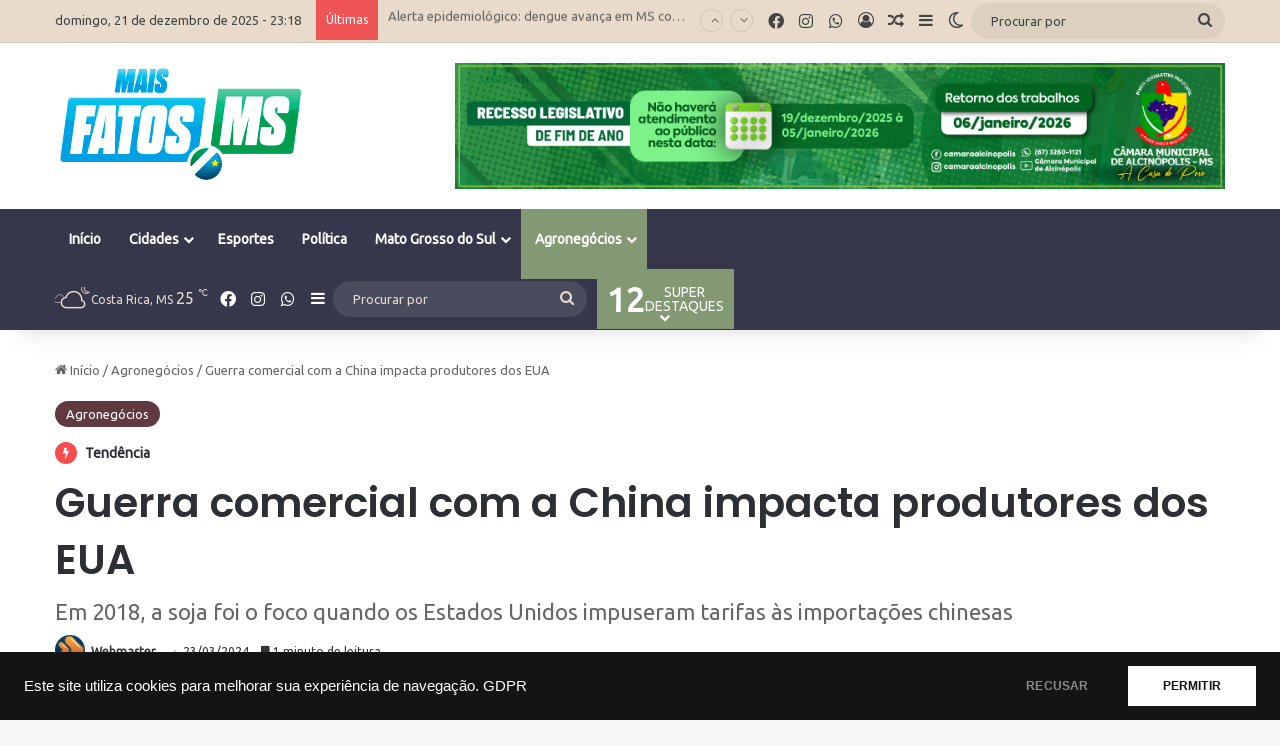

--- FILE ---
content_type: text/html; charset=UTF-8
request_url: https://maisfatosms.com.br/guerra-comercial-com-a-china-impacta-produtores-dos-eua/
body_size: 31782
content:
<!DOCTYPE html> <html lang="pt-BR" data-skin="light" prefix="og: http://ogp.me/ns#"> <head> <meta charset="UTF-8"/> <link rel="profile" href="//gmpg.org/xfn/11"/> <title>Guerra comercial com a China impacta produtores dos EUA &#8211; Mais Fatos MS</title> <meta http-equiv='x-dns-prefetch-control' content='on'> <link rel='dns-prefetch' href="//cdnjs.cloudflare.com/"/> <link rel='dns-prefetch' href="//ajax.googleapis.com/"/> <link rel='dns-prefetch' href="//fonts.googleapis.com/"/> <link rel='dns-prefetch' href="//fonts.gstatic.com/"/> <link rel='dns-prefetch' href="//s.gravatar.com/"/> <link rel='dns-prefetch' href="//www.google-analytics.com/"/> <link rel='preload' as='image' href="/wp-content/uploads/2024/01/Logotipo-Mais-Fatos-MS-250x120-4.png"> <link rel='preload' as='script' href="//ajax.googleapis.com/ajax/libs/webfont/1/webfont.js"> <meta name='robots' content='max-image-preview:large'/> <script data-no-defer="1" data-ezscrex="false" data-cfasync="false" data-pagespeed-no-defer data-cookieconsent="ignore">
                var ctPublicFunctions = {"_ajax_nonce":"ec2a243bfb","_rest_nonce":"4382f0de3e","_ajax_url":"\/wp-admin\/admin-ajax.php","_rest_url":"https:\/\/maisfatosms.com.br\/wp-json\/","data__cookies_type":"none","data__ajax_type":"rest","data__bot_detector_enabled":1,"data__frontend_data_log_enabled":1,"cookiePrefix":"","wprocket_detected":false,"host_url":"maisfatosms.com.br","text__ee_click_to_select":"Click to select the whole data","text__ee_original_email":"The complete one is","text__ee_got_it":"Got it","text__ee_blocked":"Blocked","text__ee_cannot_connect":"Cannot connect","text__ee_cannot_decode":"Can not decode email. Unknown reason","text__ee_email_decoder":"CleanTalk email decoder","text__ee_wait_for_decoding":"The magic is on the way!","text__ee_decoding_process":"Please wait a few seconds while we decode the contact data."}
            </script> <script data-no-defer="1" data-ezscrex="false" data-cfasync="false" data-pagespeed-no-defer data-cookieconsent="ignore">
                var ctPublic = {"_ajax_nonce":"ec2a243bfb","settings__forms__check_internal":0,"settings__forms__check_external":0,"settings__forms__force_protection":0,"settings__forms__search_test":1,"settings__data__bot_detector_enabled":1,"settings__sfw__anti_crawler":0,"blog_home":"https:\/\/maisfatosms.com.br\/","pixel__setting":"3","pixel__enabled":false,"pixel__url":"https:\/\/moderate9-v4.cleantalk.org\/pixel\/5eb7896ec17e80b6a5e05a676a0ab6e7.gif","data__email_check_before_post":1,"data__email_check_exist_post":0,"data__cookies_type":"none","data__key_is_ok":true,"data__visible_fields_required":true,"wl_brandname":"Anti-Spam by CleanTalk","wl_brandname_short":"CleanTalk","ct_checkjs_key":2114684577,"emailEncoderPassKey":"6667ce70d80f7c6e9278a9b87ddb3490","bot_detector_forms_excluded":"W10=","advancedCacheExists":false,"varnishCacheExists":false,"wc_ajax_add_to_cart":false}
            </script> <link rel='dns-prefetch' href="//moderate.cleantalk.org/"/> <link rel="alternate" type="application/rss+xml" title="Feed para Mais Fatos MS &raquo;" href="/feed/"/> <link rel="alternate" type="application/rss+xml" title="Feed de comentários para Mais Fatos MS &raquo;" href="/comments/feed/"/> <script type="text/javascript">
			try {
				if( 'undefined' != typeof localStorage ){
					var tieSkin = localStorage.getItem('tie-skin');
				}

				
				var html = document.getElementsByTagName('html')[0].classList,
						htmlSkin = 'light';

				if( html.contains('dark-skin') ){
					htmlSkin = 'dark';
				}

				if( tieSkin != null && tieSkin != htmlSkin ){
					html.add('tie-skin-inverted');
					var tieSkinInverted = true;
				}

				if( tieSkin == 'dark' ){
					html.add('dark-skin');
				}
				else if( tieSkin == 'light' ){
					html.remove( 'dark-skin' );
				}
				
			} catch(e) { console.log( e ) }

		</script> <style type="text/css"> :root{ --tie-preset-gradient-1: linear-gradient(135deg, rgba(6, 147, 227, 1) 0%, rgb(155, 81, 224) 100%); --tie-preset-gradient-2: linear-gradient(135deg, rgb(122, 220, 180) 0%, rgb(0, 208, 130) 100%); --tie-preset-gradient-3: linear-gradient(135deg, rgba(252, 185, 0, 1) 0%, rgba(255, 105, 0, 1) 100%); --tie-preset-gradient-4: linear-gradient(135deg, rgba(255, 105, 0, 1) 0%, rgb(207, 46, 46) 100%); --tie-preset-gradient-5: linear-gradient(135deg, rgb(238, 238, 238) 0%, rgb(169, 184, 195) 100%); --tie-preset-gradient-6: linear-gradient(135deg, rgb(74, 234, 220) 0%, rgb(151, 120, 209) 20%, rgb(207, 42, 186) 40%, rgb(238, 44, 130) 60%, rgb(251, 105, 98) 80%, rgb(254, 248, 76) 100%); --tie-preset-gradient-7: linear-gradient(135deg, rgb(255, 206, 236) 0%, rgb(152, 150, 240) 100%); --tie-preset-gradient-8: linear-gradient(135deg, rgb(254, 205, 165) 0%, rgb(254, 45, 45) 50%, rgb(107, 0, 62) 100%); --tie-preset-gradient-9: linear-gradient(135deg, rgb(255, 203, 112) 0%, rgb(199, 81, 192) 50%, rgb(65, 88, 208) 100%); --tie-preset-gradient-10: linear-gradient(135deg, rgb(255, 245, 203) 0%, rgb(182, 227, 212) 50%, rgb(51, 167, 181) 100%); --tie-preset-gradient-11: linear-gradient(135deg, rgb(202, 248, 128) 0%, rgb(113, 206, 126) 100%); --tie-preset-gradient-12: linear-gradient(135deg, rgb(2, 3, 129) 0%, rgb(40, 116, 252) 100%); --tie-preset-gradient-13: linear-gradient(135deg, #4D34FA, #ad34fa); --tie-preset-gradient-14: linear-gradient(135deg, #0057FF, #31B5FF); --tie-preset-gradient-15: linear-gradient(135deg, #FF007A, #FF81BD); --tie-preset-gradient-16: linear-gradient(135deg, #14111E, #4B4462); --tie-preset-gradient-17: linear-gradient(135deg, #F32758, #FFC581); --main-nav-background: #1f2024; --main-nav-secondry-background: rgba(0,0,0,0.2); --main-nav-primary-color: #0088ff; --main-nav-contrast-primary-color: #FFFFFF; --main-nav-text-color: #FFFFFF; --main-nav-secondry-text-color: rgba(225,255,255,0.5); --main-nav-main-border-color: rgba(255,255,255,0.07); --main-nav-secondry-border-color: rgba(255,255,255,0.04); --tie-buttons-radius: 100px; } </style> <link rel="alternate" title="oEmbed (JSON)" type="application/json+oembed" href="/wp-json/oembed/1.0/embed?url=https%3A%2F%2Fmaisfatosms.com.br%2Fguerra-comercial-com-a-china-impacta-produtores-dos-eua%2F"/> <link rel="alternate" title="oEmbed (XML)" type="text/xml+oembed" href="/wp-json/oembed/1.0/embed?url=https%3A%2F%2Fmaisfatosms.com.br%2Fguerra-comercial-com-a-china-impacta-produtores-dos-eua%2F&#038;format=xml"/> <meta property="og:title" content="Guerra comercial com a China impacta produtores dos EUA - Mais Fatos MS"/> <meta property="og:type" content="article"/> <meta property="og:description" content="O presidente da Associação Americana de soja (ASA) testemunhou perante a Câmara dos Representantes d"/> <meta property="og:url" content="https://maisfatosms.com.br/guerra-comercial-com-a-china-impacta-produtores-dos-eua/"/> <meta property="og:site_name" content="Mais Fatos MS"/> <meta property="og:image" content="https://maisfatosms.com.br/wp-content/uploads/2024/03/e7a51c1f3e5f4900b058c7b94e7ead6a_858x483.jpg"/> <meta name="viewport" content="width=device-width, initial-scale=1.0"/><style id='wp-img-auto-sizes-contain-inline-css' type='text/css'> img:is([sizes=auto i],[sizes^="auto," i]){contain-intrinsic-size:3000px 1500px} /*# sourceURL=wp-img-auto-sizes-contain-inline-css */ </style> <link rel='stylesheet' id='twb-open-sans-css' href="//fonts.googleapis.com/css?family=Open+Sans%3A300%2C400%2C500%2C600%2C700%2C800&#038;display=swap&#038;ver=6.9" type='text/css' media='all'/> <link rel='stylesheet' id='twbbwg-global-css' href="/wp-content/plugins/photo-gallery/booster/assets/css/global.css?ver=1.0.0" type='text/css' media='all'/> <link rel='stylesheet' id='sbi_styles-css' href="/wp-content/plugins/instagram-feed/css/sbi-styles.min.css?ver=6.9.1" type='text/css' media='all'/> <style id='wp-emoji-styles-inline-css' type='text/css'> img.wp-smiley, img.emoji { display: inline !important; border: none !important; box-shadow: none !important; height: 1em !important; width: 1em !important; margin: 0 0.07em !important; vertical-align: -0.1em !important; background: none !important; padding: 0 !important; } /*# sourceURL=wp-emoji-styles-inline-css */ </style> <link rel='stylesheet' id='cleantalk-public-css-css' href="/wp-content/plugins/cleantalk-spam-protect/css/cleantalk-public.min.css?ver=6.60_1753881947" type='text/css' media='all'/> <link rel='stylesheet' id='cleantalk-email-decoder-css-css' href="/wp-content/plugins/cleantalk-spam-protect/css/cleantalk-email-decoder.min.css?ver=6.60_1753881947" type='text/css' media='all'/> <link rel='stylesheet' id='bwg_fonts-css' href="/wp-content/plugins/photo-gallery/css/bwg-fonts/fonts.css?ver=0.0.1" type='text/css' media='all'/> <link rel='stylesheet' id='sumoselect-css' href="/wp-content/plugins/photo-gallery/css/sumoselect.min.css?ver=3.4.6" type='text/css' media='all'/> <link rel='stylesheet' id='mCustomScrollbar-css' href="/wp-content/plugins/photo-gallery/css/jquery.mCustomScrollbar.min.css?ver=3.1.5" type='text/css' media='all'/> <link rel='stylesheet' id='bwg_googlefonts-css' href="//fonts.googleapis.com/css?family=Ubuntu&#038;subset=greek,latin,greek-ext,vietnamese,cyrillic-ext,latin-ext,cyrillic" type='text/css' media='all'/> <link rel='stylesheet' id='bwg_frontend-css' href="/wp-content/plugins/photo-gallery/css/styles.min.css?ver=1.8.35" type='text/css' media='all'/> <link rel='stylesheet' id='login-with-ajax-css' href="/wp-content/plugins/login-with-ajax/templates/widget.css?ver=4.4" type='text/css' media='all'/> <link rel='stylesheet' id='tie-css-base-css' href="/wp-content/themes/jannah/assets/css/base.min.css?ver=7.0.6" type='text/css' media='all'/> <link rel='stylesheet' id='tie-css-print-css' href="/wp-content/themes/jannah/assets/css/print.css?ver=7.0.6" type='text/css' media='print'/> <style id='tie-css-print-inline-css' type='text/css'> .wf-active .logo-text,.wf-active h1,.wf-active h2,.wf-active h3,.wf-active h4,.wf-active h5,.wf-active h6,.wf-active .the-subtitle{font-family: 'Poppins';}:root:root{--brand-color: #613942;--dark-brand-color: #2f0710;--bright-color: #FFFFFF;--base-color: #2c2f34;}#footer-widgets-container{border-top: 8px solid #613942;-webkit-box-shadow: 0 -5px 0 rgba(0,0,0,0.07); -moz-box-shadow: 0 -8px 0 rgba(0,0,0,0.07); box-shadow: 0 -8px 0 rgba(0,0,0,0.07);}#reading-position-indicator{box-shadow: 0 0 10px rgba( 97,57,66,0.7);}html :root:root{--brand-color: #613942;--dark-brand-color: #2f0710;--bright-color: #FFFFFF;--base-color: #2c2f34;}html #footer-widgets-container{border-top: 8px solid #613942;-webkit-box-shadow: 0 -5px 0 rgba(0,0,0,0.07); -moz-box-shadow: 0 -8px 0 rgba(0,0,0,0.07); box-shadow: 0 -8px 0 rgba(0,0,0,0.07);}html #reading-position-indicator{box-shadow: 0 0 10px rgba( 97,57,66,0.7);}html #header-notification-bar{background: var( --tie-preset-gradient-14 );}html #top-nav,html #top-nav .sub-menu,html #top-nav .comp-sub-menu,html #top-nav .ticker-content,html #top-nav .ticker-swipe,html .top-nav-boxed #top-nav .topbar-wrapper,html .top-nav-dark .top-menu ul,html #autocomplete-suggestions.search-in-top-nav{background-color : #e8dbcb;}html #top-nav *,html #autocomplete-suggestions.search-in-top-nav{border-color: rgba( #000000,0.08);}html #top-nav .icon-basecloud-bg:after{color: #e8dbcb;}html #top-nav a:not(:hover),html #top-nav input,html #top-nav #search-submit,html #top-nav .fa-spinner,html #top-nav .dropdown-social-icons li a span,html #top-nav .components > li .social-link:not(:hover) span,html #autocomplete-suggestions.search-in-top-nav a{color: #444444;}html #top-nav input::-moz-placeholder{color: #444444;}html #top-nav input:-moz-placeholder{color: #444444;}html #top-nav input:-ms-input-placeholder{color: #444444;}html #top-nav input::-webkit-input-placeholder{color: #444444;}html #top-nav,html .search-in-top-nav{--tie-buttons-color: #839973;--tie-buttons-border-color: #839973;--tie-buttons-text: #FFFFFF;--tie-buttons-hover-color: #657b55;}html #top-nav a:hover,html #top-nav .menu li:hover > a,html #top-nav .menu > .tie-current-menu > a,html #top-nav .components > li:hover > a,html #top-nav .components #search-submit:hover,html #autocomplete-suggestions.search-in-top-nav .post-title a:hover{color: #839973;}html #top-nav,html #top-nav .comp-sub-menu,html #top-nav .tie-weather-widget{color: #444444;}html #autocomplete-suggestions.search-in-top-nav .post-meta,html #autocomplete-suggestions.search-in-top-nav .post-meta a:not(:hover){color: rgba( 68,68,68,0.7 );}html #top-nav .weather-icon .icon-cloud,html #top-nav .weather-icon .icon-basecloud-bg,html #top-nav .weather-icon .icon-cloud-behind{color: #444444 !important;}html #main-nav,html #main-nav .menu-sub-content,html #main-nav .comp-sub-menu,html #main-nav ul.cats-vertical li a.is-active,html #main-nav ul.cats-vertical li a:hover,html #autocomplete-suggestions.search-in-main-nav{background-color: #36374b;}html #main-nav{border-width: 0;}html #theme-header #main-nav:not(.fixed-nav){bottom: 0;}html #main-nav .icon-basecloud-bg:after{color: #36374b;}html #autocomplete-suggestions.search-in-main-nav{border-color: rgba(255,255,255,0.07);}html .main-nav-boxed #main-nav .main-menu-wrapper{border-width: 0;}html #main-nav a:not(:hover),html #main-nav a.social-link:not(:hover) span,html #main-nav .dropdown-social-icons li a span,html #autocomplete-suggestions.search-in-main-nav a{color: #ffffff;}html .main-nav,html .search-in-main-nav{--main-nav-primary-color: #839973;--tie-buttons-color: #839973;--tie-buttons-border-color: #839973;--tie-buttons-text: #FFFFFF;--tie-buttons-hover-color: #657b55;}html #main-nav .mega-links-head:after,html #main-nav .cats-horizontal a.is-active,html #main-nav .cats-horizontal a:hover,html #main-nav .spinner > div{background-color: #839973;}html #main-nav .menu ul li:hover > a,html #main-nav .menu ul li.current-menu-item:not(.mega-link-column) > a,html #main-nav .components a:hover,html #main-nav .components > li:hover > a,html #main-nav #search-submit:hover,html #main-nav .cats-vertical a.is-active,html #main-nav .cats-vertical a:hover,html #main-nav .mega-menu .post-meta a:hover,html #main-nav .mega-menu .post-box-title a:hover,html #autocomplete-suggestions.search-in-main-nav a:hover,html #main-nav .spinner-circle:after{color: #839973;}html #main-nav .menu > li.tie-current-menu > a,html #main-nav .menu > li:hover > a,html .theme-header #main-nav .mega-menu .cats-horizontal a.is-active,html .theme-header #main-nav .mega-menu .cats-horizontal a:hover{color: #FFFFFF;}html #main-nav .menu > li.tie-current-menu > a:before,html #main-nav .menu > li:hover > a:before{border-top-color: #FFFFFF;}html #main-nav,html #main-nav input,html #main-nav #search-submit,html #main-nav .fa-spinner,html #main-nav .comp-sub-menu,html #main-nav .tie-weather-widget{color: #e8dbcb;}html #main-nav input::-moz-placeholder{color: #e8dbcb;}html #main-nav input:-moz-placeholder{color: #e8dbcb;}html #main-nav input:-ms-input-placeholder{color: #e8dbcb;}html #main-nav input::-webkit-input-placeholder{color: #e8dbcb;}html #main-nav .mega-menu .post-meta,html #main-nav .mega-menu .post-meta a,html #autocomplete-suggestions.search-in-main-nav .post-meta{color: rgba(232,219,203,0.6);}html #main-nav .weather-icon .icon-cloud,html #main-nav .weather-icon .icon-basecloud-bg,html #main-nav .weather-icon .icon-cloud-behind{color: #e8dbcb !important;}html #footer{background-color: #36374b;}html #site-info{background-color: #36374b;}html #footer .posts-list-counter .posts-list-items li.widget-post-list:before{border-color: #36374b;}html #footer .timeline-widget a .date:before{border-color: rgba(54,55,75,0.8);}html #footer .footer-boxed-widget-area,html #footer textarea,html #footer input:not([type=submit]),html #footer select,html #footer code,html #footer kbd,html #footer pre,html #footer samp,html #footer .show-more-button,html #footer .slider-links .tie-slider-nav span,html #footer #wp-calendar,html #footer #wp-calendar tbody td,html #footer #wp-calendar thead th,html #footer .widget.buddypress .item-options a{border-color: rgba(255,255,255,0.1);}html #footer .social-statistics-widget .white-bg li.social-icons-item a,html #footer .widget_tag_cloud .tagcloud a,html #footer .latest-tweets-widget .slider-links .tie-slider-nav span,html #footer .widget_layered_nav_filters a{border-color: rgba(255,255,255,0.1);}html #footer .social-statistics-widget .white-bg li:before{background: rgba(255,255,255,0.1);}html .site-footer #wp-calendar tbody td{background: rgba(255,255,255,0.02);}html #footer .white-bg .social-icons-item a span.followers span,html #footer .circle-three-cols .social-icons-item a .followers-num,html #footer .circle-three-cols .social-icons-item a .followers-name{color: rgba(255,255,255,0.8);}html #footer .timeline-widget ul:before,html #footer .timeline-widget a:not(:hover) .date:before{background-color: #18192d;}html #footer,html #footer textarea,html #footer input:not([type='submit']),html #footer select,html #footer #wp-calendar tbody,html #footer .tie-slider-nav li span:not(:hover),html #footer .widget_categories li a:before,html #footer .widget_product_categories li a:before,html #footer .widget_layered_nav li a:before,html #footer .widget_archive li a:before,html #footer .widget_nav_menu li a:before,html #footer .widget_meta li a:before,html #footer .widget_pages li a:before,html #footer .widget_recent_entries li a:before,html #footer .widget_display_forums li a:before,html #footer .widget_display_views li a:before,html #footer .widget_rss li a:before,html #footer .widget_display_stats dt:before,html #footer .subscribe-widget-content h3,html #footer .about-author .social-icons a:not(:hover) span{color: #e8dbcb;}html #footer post-widget-body .meta-item,html #footer .post-meta,html #footer .stream-title,html #footer.dark-skin .timeline-widget .date,html #footer .wp-caption .wp-caption-text,html #footer .rss-date{color: rgba(232,219,203,0.7);}html #footer input::-moz-placeholder{color: #e8dbcb;}html #footer input:-moz-placeholder{color: #e8dbcb;}html #footer input:-ms-input-placeholder{color: #e8dbcb;}html #footer input::-webkit-input-placeholder{color: #e8dbcb;}html .site-footer.dark-skin a:not(:hover){color: #ffffff;}html .site-footer.dark-skin a:hover,html #footer .stars-rating-active,html #footer .twitter-icon-wrap span,html .block-head-4.magazine2 #footer .tabs li a{color: #e8dbcb;}html #footer .circle_bar{stroke: #e8dbcb;}html #footer .widget.buddypress .item-options a.selected,html #footer .widget.buddypress .item-options a.loading,html #footer .tie-slider-nav span:hover,html .block-head-4.magazine2 #footer .tabs{border-color: #e8dbcb;}html .magazine2:not(.block-head-4) #footer .tabs a:hover,html .magazine2:not(.block-head-4) #footer .tabs .active a,html .magazine1 #footer .tabs a:hover,html .magazine1 #footer .tabs .active a,html .block-head-4.magazine2 #footer .tabs.tabs .active a,html .block-head-4.magazine2 #footer .tabs > .active a:before,html .block-head-4.magazine2 #footer .tabs > li.active:nth-child(n) a:after,html #footer .digital-rating-static,html #footer .timeline-widget li a:hover .date:before,html #footer #wp-calendar #today,html #footer .posts-list-counter .posts-list-items li.widget-post-list:before,html #footer .cat-counter span,html #footer.dark-skin .the-global-title:after,html #footer .button,html #footer [type='submit'],html #footer .spinner > div,html #footer .widget.buddypress .item-options a.selected,html #footer .widget.buddypress .item-options a.loading,html #footer .tie-slider-nav span:hover,html #footer .fullwidth-area .tagcloud a:hover{background-color: #e8dbcb;color: #000000;}html .block-head-4.magazine2 #footer .tabs li a:hover{color: #cabdad;}html .block-head-4.magazine2 #footer .tabs.tabs .active a:hover,html #footer .widget.buddypress .item-options a.selected,html #footer .widget.buddypress .item-options a.loading,html #footer .tie-slider-nav span:hover{color: #000000 !important;}html #footer .button:hover,html #footer [type='submit']:hover{background-color: #cabdad;color: #000000;}html #site-info,html #site-info ul.social-icons li a:not(:hover) span{color: #ffffff;}html #footer .site-info a:not(:hover){color: #ffffff;}html #footer .site-info a:hover{color: #e8dbcb;}@media (min-width: 1200px){html .container{width: auto;}}html .boxed-layout #tie-wrapper,html .boxed-layout .fixed-nav{max-width: 1440px;}@media (min-width: 1410px){html .container,html .wide-next-prev-slider-wrapper .slider-main-container{max-width: 1410px;}}html body .mag-box .breaking,html body .social-icons-widget .social-icons-item .social-link,html body .widget_product_tag_cloud a,html body .widget_tag_cloud a,html body .post-tags a,html body .widget_layered_nav_filters a,html body .post-bottom-meta-title,html body .post-bottom-meta a,html body .post-cat,html body .show-more-button,html body #instagram-link.is-expanded .follow-button,html body .cat-counter a + span,html body .mag-box-options .slider-arrow-nav a,html body .main-menu .cats-horizontal li a,html body #instagram-link.is-compact,html body .pages-numbers a,html body .pages-nav-item,html body .bp-pagination-links .page-numbers,html body .fullwidth-area .widget_tag_cloud .tagcloud a,html body ul.breaking-news-nav li.jnt-prev,html body ul.breaking-news-nav li.jnt-next,html body #tie-popup-search-mobile table.gsc-search-box{border-radius: 35px;}html body .mag-box ul.breaking-news-nav li{border: 0 !important;}html body #instagram-link.is-compact{padding-right: 40px;padding-left: 40px;}html body .post-bottom-meta-title,html body .post-bottom-meta a,html body .more-link{padding-right: 15px;padding-left: 15px;}html body #masonry-grid .container-wrapper .post-thumb img{border-radius: 0px;}html body .video-thumbnail,html body .review-item,html body .review-summary,html body .user-rate-wrap,html body textarea,html body input,html body select{border-radius: 5px;}html body .post-content-slideshow,html body #tie-read-next,html body .prev-next-post-nav .post-thumb,html body .post-thumb img,html body .container-wrapper,html body .tie-popup-container .container-wrapper,html body .widget,html body .grid-slider-wrapper .grid-item,html body .slider-vertical-navigation .slide,html body .boxed-slider:not(.grid-slider-wrapper) .slide,html body .buddypress-wrap .activity-list .load-more a,html body .buddypress-wrap .activity-list .load-newest a,html body .woocommerce .products .product .product-img img,html body .woocommerce .products .product .product-img,html body .woocommerce .woocommerce-tabs,html body .woocommerce div.product .related.products,html body .woocommerce div.product .up-sells.products,html body .woocommerce .cart_totals,html .woocommerce .cross-sells,html body .big-thumb-left-box-inner,html body .miscellaneous-box .posts-items li:first-child,html body .single-big-img,html body .masonry-with-spaces .container-wrapper .slide,html body .news-gallery-items li .post-thumb,html body .scroll-2-box .slide,html .magazine1.archive:not(.bbpress) .entry-header-outer,html .magazine1.search .entry-header-outer,html .magazine1.archive:not(.bbpress) .mag-box .container-wrapper,html .magazine1.search .mag-box .container-wrapper,html body.magazine1 .entry-header-outer + .mag-box,html body .digital-rating-static,html body .entry q,html body .entry blockquote,html body #instagram-link.is-expanded,html body.single-post .featured-area,html body.post-layout-8 #content,html body .footer-boxed-widget-area,html body .tie-video-main-slider,html body .post-thumb-overlay,html body .widget_media_image img,html body .stream-item-mag img,html body .media-page-layout .post-element{border-radius: 15px;}html #subcategories-section .container-wrapper{border-radius: 15px !important;margin-top: 15px !important;border-top-width: 1px !important;}@media (max-width: 767px) {html .tie-video-main-slider iframe{border-top-right-radius: 15px;border-top-left-radius: 15px;}}html .magazine1.archive:not(.bbpress) .mag-box .container-wrapper,html .magazine1.search .mag-box .container-wrapper{margin-top: 15px;border-top-width: 1px;}html body .section-wrapper:not(.container-full) .wide-slider-wrapper .slider-main-container,html body .section-wrapper:not(.container-full) .wide-slider-three-slids-wrapper{border-radius: 15px;overflow: hidden;}html body .wide-slider-nav-wrapper,html body .share-buttons-bottom,html body .first-post-gradient li:first-child .post-thumb:after,html body .scroll-2-box .post-thumb:after{border-bottom-left-radius: 15px;border-bottom-right-radius: 15px;}html body .main-menu .menu-sub-content,html body .comp-sub-menu{border-bottom-left-radius: 10px;border-bottom-right-radius: 10px;}html body.single-post .featured-area{overflow: hidden;}html body #check-also-box.check-also-left{border-top-right-radius: 15px;border-bottom-right-radius: 15px;}html body #check-also-box.check-also-right{border-top-left-radius: 15px;border-bottom-left-radius: 15px;}html body .mag-box .breaking-news-nav li:last-child{border-top-right-radius: 35px;border-bottom-right-radius: 35px;}html body .mag-box .breaking-title:before{border-top-left-radius: 35px;border-bottom-left-radius: 35px;}html body .tabs li:last-child a,html body .full-overlay-title li:not(.no-post-thumb) .block-title-overlay{border-top-right-radius: 15px;}html body .center-overlay-title li:not(.no-post-thumb) .block-title-overlay,html body .tabs li:first-child a{border-top-left-radius: 15px;} /*# sourceURL=tie-css-print-inline-css */ </style> <script type="text/javascript" src="https://maisfatosms.com.br/wp-includes/js/jquery/jquery.min.js?ver=3.7.1" id="jquery-core-js"></script> <script type="text/javascript" src="https://maisfatosms.com.br/wp-content/plugins/photo-gallery/booster/assets/js/circle-progress.js?ver=1.2.2" id="twbbwg-circle-js"></script> <script type="text/javascript" id="twbbwg-global-js-extra">
/* <![CDATA[ */
var twb = {"nonce":"39e85535e3","ajax_url":"https://maisfatosms.com.br/wp-admin/admin-ajax.php","plugin_url":"https://maisfatosms.com.br/wp-content/plugins/photo-gallery/booster","href":"https://maisfatosms.com.br/wp-admin/admin.php?page=twbbwg_photo-gallery"};
var twb = {"nonce":"39e85535e3","ajax_url":"https://maisfatosms.com.br/wp-admin/admin-ajax.php","plugin_url":"https://maisfatosms.com.br/wp-content/plugins/photo-gallery/booster","href":"https://maisfatosms.com.br/wp-admin/admin.php?page=twbbwg_photo-gallery"};
//# sourceURL=twbbwg-global-js-extra
/* ]]> */
</script> <script type="text/javascript" src="https://maisfatosms.com.br/wp-content/plugins/photo-gallery/booster/assets/js/global.js?ver=1.0.0" id="twbbwg-global-js"></script> <script type="text/javascript" src="https://maisfatosms.com.br/wp-content/plugins/cleantalk-spam-protect/js/apbct-public-bundle_comm-func.min.js?ver=6.60_1753881947" id="apbct-public-bundle_comm-func-js-js"></script> <script type="text/javascript" src="https://moderate.cleantalk.org/ct-bot-detector-wrapper.js?ver=6.60" id="ct_bot_detector-js" defer="defer" data-wp-strategy="defer"></script> <script type="text/javascript" src="https://maisfatosms.com.br/wp-content/plugins/photo-gallery/js/jquery.sumoselect.min.js?ver=3.4.6" id="sumoselect-js"></script> <script type="text/javascript" src="https://maisfatosms.com.br/wp-content/plugins/photo-gallery/js/tocca.min.js?ver=2.0.9" id="bwg_mobile-js"></script> <script type="text/javascript" src="https://maisfatosms.com.br/wp-content/plugins/photo-gallery/js/jquery.mCustomScrollbar.concat.min.js?ver=3.1.5" id="mCustomScrollbar-js"></script> <script type="text/javascript" src="https://maisfatosms.com.br/wp-content/plugins/photo-gallery/js/jquery.fullscreen.min.js?ver=0.6.0" id="jquery-fullscreen-js"></script> <script type="text/javascript" id="bwg_frontend-js-extra">
/* <![CDATA[ */
var bwg_objectsL10n = {"bwg_field_required":"field is required.","bwg_mail_validation":"This is not a valid email address.","bwg_search_result":"There are no images matching your search.","bwg_select_tag":"Select Tag","bwg_order_by":"Order By","bwg_search":"Search","bwg_show_ecommerce":"Show Ecommerce","bwg_hide_ecommerce":"Hide Ecommerce","bwg_show_comments":"Show Comments","bwg_hide_comments":"Hide Comments","bwg_restore":"Restore","bwg_maximize":"Maximize","bwg_fullscreen":"Fullscreen","bwg_exit_fullscreen":"Exit Fullscreen","bwg_search_tag":"SEARCH...","bwg_tag_no_match":"No tags found","bwg_all_tags_selected":"All tags selected","bwg_tags_selected":"tags selected","play":"Play","pause":"Pause","is_pro":"","bwg_play":"Play","bwg_pause":"Pause","bwg_hide_info":"Hide info","bwg_show_info":"Show info","bwg_hide_rating":"Hide rating","bwg_show_rating":"Show rating","ok":"Ok","cancel":"Cancel","select_all":"Select all","lazy_load":"0","lazy_loader":"https://maisfatosms.com.br/wp-content/plugins/photo-gallery/images/ajax_loader.png","front_ajax":"0","bwg_tag_see_all":"see all tags","bwg_tag_see_less":"see less tags"};
//# sourceURL=bwg_frontend-js-extra
/* ]]> */
</script> <script type="text/javascript" src="https://maisfatosms.com.br/wp-content/plugins/photo-gallery/js/scripts.min.js?ver=1.8.35" id="bwg_frontend-js"></script> <script type="text/javascript" id="login-with-ajax-js-extra">
/* <![CDATA[ */
var LWA = {"ajaxurl":"https://maisfatosms.com.br/wp-admin/admin-ajax.php","off":""};
//# sourceURL=login-with-ajax-js-extra
/* ]]> */
</script> <script type="text/javascript" src="https://maisfatosms.com.br/wp-content/plugins/login-with-ajax/templates/login-with-ajax.legacy.min.js?ver=4.4" id="login-with-ajax-js"></script> <script type="text/javascript" src="https://maisfatosms.com.br/wp-content/plugins/login-with-ajax/ajaxify/ajaxify.min.js?ver=4.4" id="login-with-ajax-ajaxify-js"></script> <link rel="https://api.w.org/" href="/wp-json/"/><link rel="alternate" title="JSON" type="application/json" href="/wp-json/wp/v2/posts/3950"/><meta name="generator" content="WordPress 6.9"/> <link rel="canonical" href="https://maisfatosms.com.br/guerra-comercial-com-a-china-impacta-produtores-dos-eua/"/> <link rel='shortlink' href="/?p=3950"/> <meta name="description" content="O presidente da Associação Americana de soja (ASA) testemunhou perante a Câmara dos Representantes dos EUA sobre o impacto na indústria caso as relaçõ"/><meta http-equiv="X-UA-Compatible" content="IE=edge"> <meta name="generator" content="Elementor 3.19.0; features: e_optimized_assets_loading, e_optimized_css_loading, e_font_icon_svg, additional_custom_breakpoints, block_editor_assets_optimize, e_image_loading_optimization; settings: css_print_method-external, google_font-enabled, font_display-swap"> <link rel="icon" href="/wp-content/uploads/2024/01/cropped-MaisFatosMS-favicon-32x32.png" sizes="32x32"/> <link rel="icon" href="/wp-content/uploads/2024/01/cropped-MaisFatosMS-favicon-192x192.png" sizes="192x192"/> <link rel="apple-touch-icon" href="/wp-content/uploads/2024/01/cropped-MaisFatosMS-favicon-180x180.png"/> <meta name="msapplication-TileImage" content="https://maisfatosms.com.br/wp-content/uploads/2024/01/cropped-MaisFatosMS-favicon-270x270.png"/> <style id='global-styles-inline-css' type='text/css'> :root{--wp--preset--aspect-ratio--square: 1;--wp--preset--aspect-ratio--4-3: 4/3;--wp--preset--aspect-ratio--3-4: 3/4;--wp--preset--aspect-ratio--3-2: 3/2;--wp--preset--aspect-ratio--2-3: 2/3;--wp--preset--aspect-ratio--16-9: 16/9;--wp--preset--aspect-ratio--9-16: 9/16;--wp--preset--color--black: #000000;--wp--preset--color--cyan-bluish-gray: #abb8c3;--wp--preset--color--white: #ffffff;--wp--preset--color--pale-pink: #f78da7;--wp--preset--color--vivid-red: #cf2e2e;--wp--preset--color--luminous-vivid-orange: #ff6900;--wp--preset--color--luminous-vivid-amber: #fcb900;--wp--preset--color--light-green-cyan: #7bdcb5;--wp--preset--color--vivid-green-cyan: #00d084;--wp--preset--color--pale-cyan-blue: #8ed1fc;--wp--preset--color--vivid-cyan-blue: #0693e3;--wp--preset--color--vivid-purple: #9b51e0;--wp--preset--gradient--vivid-cyan-blue-to-vivid-purple: linear-gradient(135deg,rgb(6,147,227) 0%,rgb(155,81,224) 100%);--wp--preset--gradient--light-green-cyan-to-vivid-green-cyan: linear-gradient(135deg,rgb(122,220,180) 0%,rgb(0,208,130) 100%);--wp--preset--gradient--luminous-vivid-amber-to-luminous-vivid-orange: linear-gradient(135deg,rgb(252,185,0) 0%,rgb(255,105,0) 100%);--wp--preset--gradient--luminous-vivid-orange-to-vivid-red: linear-gradient(135deg,rgb(255,105,0) 0%,rgb(207,46,46) 100%);--wp--preset--gradient--very-light-gray-to-cyan-bluish-gray: linear-gradient(135deg,rgb(238,238,238) 0%,rgb(169,184,195) 100%);--wp--preset--gradient--cool-to-warm-spectrum: linear-gradient(135deg,rgb(74,234,220) 0%,rgb(151,120,209) 20%,rgb(207,42,186) 40%,rgb(238,44,130) 60%,rgb(251,105,98) 80%,rgb(254,248,76) 100%);--wp--preset--gradient--blush-light-purple: linear-gradient(135deg,rgb(255,206,236) 0%,rgb(152,150,240) 100%);--wp--preset--gradient--blush-bordeaux: linear-gradient(135deg,rgb(254,205,165) 0%,rgb(254,45,45) 50%,rgb(107,0,62) 100%);--wp--preset--gradient--luminous-dusk: linear-gradient(135deg,rgb(255,203,112) 0%,rgb(199,81,192) 50%,rgb(65,88,208) 100%);--wp--preset--gradient--pale-ocean: linear-gradient(135deg,rgb(255,245,203) 0%,rgb(182,227,212) 50%,rgb(51,167,181) 100%);--wp--preset--gradient--electric-grass: linear-gradient(135deg,rgb(202,248,128) 0%,rgb(113,206,126) 100%);--wp--preset--gradient--midnight: linear-gradient(135deg,rgb(2,3,129) 0%,rgb(40,116,252) 100%);--wp--preset--font-size--small: 13px;--wp--preset--font-size--medium: 20px;--wp--preset--font-size--large: 36px;--wp--preset--font-size--x-large: 42px;--wp--preset--spacing--20: 0.44rem;--wp--preset--spacing--30: 0.67rem;--wp--preset--spacing--40: 1rem;--wp--preset--spacing--50: 1.5rem;--wp--preset--spacing--60: 2.25rem;--wp--preset--spacing--70: 3.38rem;--wp--preset--spacing--80: 5.06rem;--wp--preset--shadow--natural: 6px 6px 9px rgba(0, 0, 0, 0.2);--wp--preset--shadow--deep: 12px 12px 50px rgba(0, 0, 0, 0.4);--wp--preset--shadow--sharp: 6px 6px 0px rgba(0, 0, 0, 0.2);--wp--preset--shadow--outlined: 6px 6px 0px -3px rgb(255, 255, 255), 6px 6px rgb(0, 0, 0);--wp--preset--shadow--crisp: 6px 6px 0px rgb(0, 0, 0);}:where(.is-layout-flex){gap: 0.5em;}:where(.is-layout-grid){gap: 0.5em;}body .is-layout-flex{display: flex;}.is-layout-flex{flex-wrap: wrap;align-items: center;}.is-layout-flex > :is(*, div){margin: 0;}body .is-layout-grid{display: grid;}.is-layout-grid > :is(*, div){margin: 0;}:where(.wp-block-columns.is-layout-flex){gap: 2em;}:where(.wp-block-columns.is-layout-grid){gap: 2em;}:where(.wp-block-post-template.is-layout-flex){gap: 1.25em;}:where(.wp-block-post-template.is-layout-grid){gap: 1.25em;}.has-black-color{color: var(--wp--preset--color--black) !important;}.has-cyan-bluish-gray-color{color: var(--wp--preset--color--cyan-bluish-gray) !important;}.has-white-color{color: var(--wp--preset--color--white) !important;}.has-pale-pink-color{color: var(--wp--preset--color--pale-pink) !important;}.has-vivid-red-color{color: var(--wp--preset--color--vivid-red) !important;}.has-luminous-vivid-orange-color{color: var(--wp--preset--color--luminous-vivid-orange) !important;}.has-luminous-vivid-amber-color{color: var(--wp--preset--color--luminous-vivid-amber) !important;}.has-light-green-cyan-color{color: var(--wp--preset--color--light-green-cyan) !important;}.has-vivid-green-cyan-color{color: var(--wp--preset--color--vivid-green-cyan) !important;}.has-pale-cyan-blue-color{color: var(--wp--preset--color--pale-cyan-blue) !important;}.has-vivid-cyan-blue-color{color: var(--wp--preset--color--vivid-cyan-blue) !important;}.has-vivid-purple-color{color: var(--wp--preset--color--vivid-purple) !important;}.has-black-background-color{background-color: var(--wp--preset--color--black) !important;}.has-cyan-bluish-gray-background-color{background-color: var(--wp--preset--color--cyan-bluish-gray) !important;}.has-white-background-color{background-color: var(--wp--preset--color--white) !important;}.has-pale-pink-background-color{background-color: var(--wp--preset--color--pale-pink) !important;}.has-vivid-red-background-color{background-color: var(--wp--preset--color--vivid-red) !important;}.has-luminous-vivid-orange-background-color{background-color: var(--wp--preset--color--luminous-vivid-orange) !important;}.has-luminous-vivid-amber-background-color{background-color: var(--wp--preset--color--luminous-vivid-amber) !important;}.has-light-green-cyan-background-color{background-color: var(--wp--preset--color--light-green-cyan) !important;}.has-vivid-green-cyan-background-color{background-color: var(--wp--preset--color--vivid-green-cyan) !important;}.has-pale-cyan-blue-background-color{background-color: var(--wp--preset--color--pale-cyan-blue) !important;}.has-vivid-cyan-blue-background-color{background-color: var(--wp--preset--color--vivid-cyan-blue) !important;}.has-vivid-purple-background-color{background-color: var(--wp--preset--color--vivid-purple) !important;}.has-black-border-color{border-color: var(--wp--preset--color--black) !important;}.has-cyan-bluish-gray-border-color{border-color: var(--wp--preset--color--cyan-bluish-gray) !important;}.has-white-border-color{border-color: var(--wp--preset--color--white) !important;}.has-pale-pink-border-color{border-color: var(--wp--preset--color--pale-pink) !important;}.has-vivid-red-border-color{border-color: var(--wp--preset--color--vivid-red) !important;}.has-luminous-vivid-orange-border-color{border-color: var(--wp--preset--color--luminous-vivid-orange) !important;}.has-luminous-vivid-amber-border-color{border-color: var(--wp--preset--color--luminous-vivid-amber) !important;}.has-light-green-cyan-border-color{border-color: var(--wp--preset--color--light-green-cyan) !important;}.has-vivid-green-cyan-border-color{border-color: var(--wp--preset--color--vivid-green-cyan) !important;}.has-pale-cyan-blue-border-color{border-color: var(--wp--preset--color--pale-cyan-blue) !important;}.has-vivid-cyan-blue-border-color{border-color: var(--wp--preset--color--vivid-cyan-blue) !important;}.has-vivid-purple-border-color{border-color: var(--wp--preset--color--vivid-purple) !important;}.has-vivid-cyan-blue-to-vivid-purple-gradient-background{background: var(--wp--preset--gradient--vivid-cyan-blue-to-vivid-purple) !important;}.has-light-green-cyan-to-vivid-green-cyan-gradient-background{background: var(--wp--preset--gradient--light-green-cyan-to-vivid-green-cyan) !important;}.has-luminous-vivid-amber-to-luminous-vivid-orange-gradient-background{background: var(--wp--preset--gradient--luminous-vivid-amber-to-luminous-vivid-orange) !important;}.has-luminous-vivid-orange-to-vivid-red-gradient-background{background: var(--wp--preset--gradient--luminous-vivid-orange-to-vivid-red) !important;}.has-very-light-gray-to-cyan-bluish-gray-gradient-background{background: var(--wp--preset--gradient--very-light-gray-to-cyan-bluish-gray) !important;}.has-cool-to-warm-spectrum-gradient-background{background: var(--wp--preset--gradient--cool-to-warm-spectrum) !important;}.has-blush-light-purple-gradient-background{background: var(--wp--preset--gradient--blush-light-purple) !important;}.has-blush-bordeaux-gradient-background{background: var(--wp--preset--gradient--blush-bordeaux) !important;}.has-luminous-dusk-gradient-background{background: var(--wp--preset--gradient--luminous-dusk) !important;}.has-pale-ocean-gradient-background{background: var(--wp--preset--gradient--pale-ocean) !important;}.has-electric-grass-gradient-background{background: var(--wp--preset--gradient--electric-grass) !important;}.has-midnight-gradient-background{background: var(--wp--preset--gradient--midnight) !important;}.has-small-font-size{font-size: var(--wp--preset--font-size--small) !important;}.has-medium-font-size{font-size: var(--wp--preset--font-size--medium) !important;}.has-large-font-size{font-size: var(--wp--preset--font-size--large) !important;}.has-x-large-font-size{font-size: var(--wp--preset--font-size--x-large) !important;} /*# sourceURL=global-styles-inline-css */ </style> <link rel='stylesheet' id='metaslider-nivo-slider-css' href="/wp-content/plugins/ml-slider/assets/sliders/nivoslider/nivo-slider.css?ver=3.100.1" type='text/css' media='all' property='stylesheet'/> <link rel='stylesheet' id='metaslider-public-css' href="/wp-content/plugins/ml-slider/assets/metaslider/public.css?ver=3.100.1" type='text/css' media='all' property='stylesheet'/> <style id='metaslider-public-inline-css' type='text/css'> @media only screen and (max-width: 767px) {body.metaslider-plugin:after { display: none; content: "smartphone"; } .hide-arrows-smartphone .flex-direction-nav, .hide-navigation-smartphone .flex-control-paging, .hide-navigation-smartphone .flex-control-nav, .hide-navigation-smartphone .filmstrip, .hide-slideshow-smartphone, .metaslider-hidden-content.hide-smartphone{ display: none!important; }}@media only screen and (min-width : 768px) and (max-width: 1023px) {body.metaslider-plugin:after { display: none; content: "tablet"; } .hide-arrows-tablet .flex-direction-nav, .hide-navigation-tablet .flex-control-paging, .hide-navigation-tablet .flex-control-nav, .hide-navigation-tablet .filmstrip, .hide-slideshow-tablet, .metaslider-hidden-content.hide-tablet{ display: none!important; }}@media only screen and (min-width : 1024px) and (max-width: 1439px) {body.metaslider-plugin:after { display: none; content: "laptop"; } .hide-arrows-laptop .flex-direction-nav, .hide-navigation-laptop .flex-control-paging, .hide-navigation-laptop .flex-control-nav, .hide-navigation-laptop .filmstrip, .hide-slideshow-laptop, .metaslider-hidden-content.hide-laptop{ display: none!important; }}@media only screen and (min-width : 1440px) {body.metaslider-plugin:after { display: none; content: "desktop"; } .hide-arrows-desktop .flex-direction-nav, .hide-navigation-desktop .flex-control-paging, .hide-navigation-desktop .flex-control-nav, .hide-navigation-desktop .filmstrip, .hide-slideshow-desktop, .metaslider-hidden-content.hide-desktop{ display: none!important; }} @media only screen and (max-width: 767px) {body.metaslider-plugin:after { display: none; content: "smartphone"; } .hide-arrows-smartphone .flex-direction-nav, .hide-navigation-smartphone .flex-control-paging, .hide-navigation-smartphone .flex-control-nav, .hide-navigation-smartphone .filmstrip, .hide-slideshow-smartphone, .metaslider-hidden-content.hide-smartphone{ display: none!important; }}@media only screen and (min-width : 768px) and (max-width: 1023px) {body.metaslider-plugin:after { display: none; content: "tablet"; } .hide-arrows-tablet .flex-direction-nav, .hide-navigation-tablet .flex-control-paging, .hide-navigation-tablet .flex-control-nav, .hide-navigation-tablet .filmstrip, .hide-slideshow-tablet, .metaslider-hidden-content.hide-tablet{ display: none!important; }}@media only screen and (min-width : 1024px) and (max-width: 1439px) {body.metaslider-plugin:after { display: none; content: "laptop"; } .hide-arrows-laptop .flex-direction-nav, .hide-navigation-laptop .flex-control-paging, .hide-navigation-laptop .flex-control-nav, .hide-navigation-laptop .filmstrip, .hide-slideshow-laptop, .metaslider-hidden-content.hide-laptop{ display: none!important; }}@media only screen and (min-width : 1440px) {body.metaslider-plugin:after { display: none; content: "desktop"; } .hide-arrows-desktop .flex-direction-nav, .hide-navigation-desktop .flex-control-paging, .hide-navigation-desktop .flex-control-nav, .hide-navigation-desktop .filmstrip, .hide-slideshow-desktop, .metaslider-hidden-content.hide-desktop{ display: none!important; }} /*# sourceURL=metaslider-public-inline-css */ </style> <link rel='stylesheet' id='metaslider-nivo-slider-default-css' href="/wp-content/plugins/ml-slider/assets/sliders/nivoslider/themes/default/default.css?ver=3.100.1" type='text/css' media='all' property='stylesheet'/> <link rel='stylesheet' id='metaslider-flex-slider-css' href="/wp-content/plugins/ml-slider/assets/sliders/flexslider/flexslider.css?ver=3.100.1" type='text/css' media='all' property='stylesheet'/> </head> <body id="tie-body" class="wp-singular post-template-default single single-post postid-3950 single-format-standard wp-theme-jannah tie-no-js metaslider-plugin wrapper-has-shadow block-head-9 magazine3 magazine1 is-thumb-overlay-disabled is-desktop is-header-layout-3 has-header-ad sidebar-right has-sidebar post-layout-3 wide-title-narrow-media is-standard-format has-mobile-share elementor-default elementor-kit-1892"> <div class="background-overlay"> <div id="tie-container" class="site tie-container"> <div id="tie-wrapper"> <header id="theme-header" class="theme-header header-layout-3 main-nav-dark main-nav-default-dark main-nav-below has-stream-item top-nav-active top-nav-light top-nav-default-light top-nav-above has-shadow has-normal-width-logo mobile-header-centered"> <nav id="top-nav" data-skin="search-in-top-nav" class="has-date-breaking-components top-nav header-nav has-breaking-news live-search-parent" aria-label="Navegação Secundária"> <div class="container"> <div class="topbar-wrapper"> <div class="topbar-today-date"> domingo, 21 de dezembro de 2025 - 23:18 </div> <div class="tie-alignleft"> <div class="breaking up-down-controls controls-is-active"> <span class="breaking-title"> <span class="tie-icon-bolt breaking-icon" aria-hidden="true"></span> <span class="breaking-title-text">Últimas</span> </span> <ul id="breaking-news-in-header" class="breaking-news" data-type="slideDown" data-arrows="true"> <li class="news-item"> <a href="/governo-de-ms-reforca-pacto-nacional-pelo-enfrentamento-a-violencia-contra-as-mulheres/">Governo de MS reforça pacto nacional pelo enfrentamento à violência contra as mulheres</a> </li> <li class="news-item"> <a href="/alerta-epidemiologico-dengue-avanca-em-ms-com-mais-de-13-mil-casos-provaveis-e-18-obitos/">Alerta epidemiológico: dengue avança em MS com mais de 13 mil casos prováveis e 18 óbitos</a> </li> <li class="news-item"> <a href="/raizes-paranaenses-prefeita-adriane-lopes-lamenta-mortes-por-tornado-e-manifesta-profundo-pesar-as-vitimas/">Raízes paranaenses: Prefeita Adriane Lopes lamenta mortes por tornado e manifesta “Profundo Pesar” às vítimas</a> </li> <li class="news-item"> <a href="/destinos-turisticos-de-ms-ganham-destaque-no-workshop-belo-horizonte-ta-on-2025/">Destinos turísticos de MS ganham destaque no workshop ‘Belo Horizonte Tá On 2025’</a> </li> <li class="news-item"> <a href="/congresso-da-assomasul-destaca-protagonismo-das-prefeitas-primeiras-damas-e-liderancas-femininas-na-gestao-publica/">Congresso da Assomasul destaca protagonismo das prefeitas, primeiras-damas e lideranças femininas na gestão pública</a> </li> <li class="news-item"> <a href="/de-passarinhada-a-mergulho-de-sereia-e-heroi-das-aguas-bioparque-divulga-programacao-de-sabado/">De passarinhada a mergulho de sereia e herói das águas: Bioparque divulga programação de sábado</a> </li> <li class="news-item"> <a href="/escola-sesi-lanca-edital-com-82-bolsas-gratuitas-na-educacao-basica-em-ms/">Escola Sesi lança edital com 82 bolsas gratuitas na educação básica em MS</a> </li> <li class="news-item"> <a href="/frente-fria-derruba-temperaturas-no-sul-de-ms-e-tempo-seco-predomina-no-fim-de-semana/">Frente fria derruba temperaturas no sul de MS e tempo seco predomina no fim de semana</a> </li> <li class="news-item"> <a href="/mato-grosso-do-sul-lanca-planos-estrategicos-de-turismo-para-campo-grande-dos-ipes-e-vale-das-aguas/">Mato Grosso do Sul lança planos estratégicos de turismo para Campo Grande dos Ipês e Vale das Águas</a> </li> <li class="news-item"> <a href="/participe-da-consulta-publica-para-o-novo-planejamento-estrategico-do-mpms-ate-30-de-setembro/">Participe da Consulta Pública para o Novo Planejamento Estratégico do MPMS até 30 de setembro</a> </li> </ul> </div> </div> <div class="tie-alignright"> <ul class="components"> <li class="social-icons-item"><a class="social-link facebook-social-icon" rel="external noopener nofollow" target="_blank" href="//facebook.com/maisfatosms"><span class="tie-social-icon tie-icon-facebook"></span><span class="screen-reader-text">Facebook</span></a></li><li class="social-icons-item"><a class="social-link instagram-social-icon" rel="external noopener nofollow" target="_blank" href="//instagram.com/maisfatosms"><span class="tie-social-icon tie-icon-instagram"></span><span class="screen-reader-text">Instagram</span></a></li><li class="social-icons-item"><a class="social-link whatsapp-social-icon" rel="external noopener nofollow" target="_blank" href="//wa.me/556781338546?text=OL%C3%81%2C+VIM+DO+SITE+MAIS+FATOS+MS"><span class="tie-social-icon tie-icon-whatsapp"></span><span class="screen-reader-text">WhatsApp</span></a></li> <li class=" popup-login-icon menu-item custom-menu-link"> <a href="#" class="lgoin-btn tie-popup-trigger"> <span class="tie-icon-author" aria-hidden="true"></span> <span class="screen-reader-text">Entrar</span> </a> </li> <li class="random-post-icon menu-item custom-menu-link"> <a href="?random-post=1" class="random-post" title="Artigo aleatório" rel="nofollow"> <span class="tie-icon-random" aria-hidden="true"></span> <span class="screen-reader-text">Artigo aleatório</span> </a> </li> <li class="side-aside-nav-icon menu-item custom-menu-link"> <a href="#"> <span class="tie-icon-navicon" aria-hidden="true"></span> <span class="screen-reader-text">Barra Lateral</span> </a> </li> <li class="skin-icon menu-item custom-menu-link"> <a href="#" class="change-skin" title="Switch skin"> <span class="tie-icon-moon change-skin-icon" aria-hidden="true"></span> <span class="screen-reader-text">Switch skin</span> </a> </li> <li class="search-bar menu-item custom-menu-link" aria-label="Busca"> <form method="get" id="search" action="/"> <input id="search-input" class="is-ajax-search" inputmode="search" type="text" name="s" title="Procurar por" placeholder="Procurar por"/> <button id="search-submit" type="submit"> <span class="tie-icon-search tie-search-icon" aria-hidden="true"></span> <span class="screen-reader-text">Procurar por</span> </button> </form> </li> </ul> </div> </div> </div> </nav> <div class="container header-container"> <div class="tie-row logo-row"> <div class="logo-wrapper"> <div class="tie-col-md-4 logo-container clearfix"> <div id="mobile-header-components-area_1" class="mobile-header-components"><ul class="components"><li class="mobile-component_menu custom-menu-link"><a href="#" id="mobile-menu-icon"><span class="tie-mobile-menu-icon tie-icon-dots-three-vertical"></span><span class="screen-reader-text">Menu</span></a></li></ul></div> <div id="logo" class="image-logo" style="margin-top: 20px; margin-bottom: 20px;"> <a title="Mais Fatos MS" href="/"> <picture id="tie-logo-default" class="tie-logo-default tie-logo-picture"> <source class="tie-logo-source-default tie-logo-source" srcset="https://maisfatosms.com.br/wp-content/uploads/2024/01/Logotipo-Mais-Fatos-MS-250x120-4.png" media="(max-width:991px)"> <source class="tie-logo-source-default tie-logo-source" srcset="https://maisfatosms.com.br/wp-content/uploads/2024/01/Logotipo-Mais-Fatos-MS-250x120-4.png"> <img class="tie-logo-img-default tie-logo-img" src="/wp-content/uploads/2024/01/Logotipo-Mais-Fatos-MS-250x120-4.png" alt="Mais Fatos MS" width="250" height="120" style="max-height:120px; width: auto;"/> </picture> <picture id="tie-logo-inverted" class="tie-logo-inverted tie-logo-picture"> <source class="tie-logo-source-inverted tie-logo-source" srcset="https://maisfatosms.com.br/wp-content/uploads/2024/01/Logotipo-Mais-Fatos-MS-250x120-4.png" media="(max-width:991px)"> <source class="tie-logo-source-inverted tie-logo-source" id="tie-logo-inverted-source" srcset="https://maisfatosms.com.br/wp-content/uploads/2024/01/Logotipo-Mais-Fatos-MS-250x120-4.png"> <img loading="lazy" class="tie-logo-img-inverted tie-logo-img" loading="lazy" id="tie-logo-inverted-img" src="/wp-content/uploads/2024/01/Logotipo-Mais-Fatos-MS-250x120-4.png" alt="Mais Fatos MS" width="250" height="120" style="max-height:120px; width: auto;"/> </picture> </a> </div> <div id="mobile-header-components-area_2" class="mobile-header-components"><ul class="components"><li class="mobile-component_search custom-menu-link"> <a href="#" class="tie-search-trigger-mobile"> <span class="tie-icon-search tie-search-icon" aria-hidden="true"></span> <span class="screen-reader-text">Procurar por</span> </a> </li></ul></div> </div> </div> <div class="tie-col-md-8 stream-item stream-item-top-wrapper"><div class="stream-item-top"><div class="stream-item-size"><div id="metaslider-id-1586" style="max-width: 920px;" class="ml-slider-3-100-1 metaslider metaslider-nivo metaslider-1586 ml-slider ms-theme-default" role="region" aria-label="Banner logotipo/topo 920x150 (jan/2025)" data-height="150" data-width="920"> <div id="metaslider_container_1586"> <div class='slider-wrapper theme-default'><div class='ribbon'></div><div id='metaslider_1586' class='nivoSlider'><img fetchpriority="high" src="/wp-content/uploads/2025/12/camara-alcinopolis-campanha-novembro-azul-2025-920_x150.jpg" height="150" width="920" title="Câmara Municipal de Alcinópolis" alt="" class="slider-1586 slide-12133 msDefaultImage"/></div></div> </div> </div></div></div></div> </div> </div> <div class="main-nav-wrapper"> <nav id="main-nav" data-skin="search-in-main-nav" class="main-nav header-nav live-search-parent menu-style-solid-bg menu-style-side-arrow" aria-label="Navegação Primária"> <div class="container"> <div class="main-menu-wrapper"> <div id="menu-components-wrap"> <div id="sticky-logo" class="image-logo"> <a title="Mais Fatos MS" href="/"> <picture id="tie-sticky-logo-default" class="tie-logo-default tie-logo-picture"> <source class="tie-logo-source-default tie-logo-source" srcset="https://maisfatosms.com.br/wp-content/uploads/2024/01/Logotipo-Mais-Fatos-MS-250x120-4.png"> <img class="tie-logo-img-default tie-logo-img" src="/wp-content/uploads/2024/01/Logotipo-Mais-Fatos-MS-250x120-4.png" alt="Mais Fatos MS"/> </picture> <picture id="tie-sticky-logo-inverted" class="tie-logo-inverted tie-logo-picture"> <source class="tie-logo-source-inverted tie-logo-source" id="tie-logo-inverted-source" srcset="https://maisfatosms.com.br/wp-content/uploads/2024/01/Logotipo-Mais-Fatos-MS-250x120-4.png"> <img class="tie-logo-img-inverted tie-logo-img" loading="lazy" id="tie-logo-inverted-img" src="/wp-content/uploads/2024/01/Logotipo-Mais-Fatos-MS-250x120-4.png" alt="Mais Fatos MS"/> </picture> </a> </div> <div class="flex-placeholder"></div> <div class="main-menu main-menu-wrap"> <div id="main-nav-menu" class="main-menu header-menu"><ul id="menu-menu-main" class="menu"><li id="menu-item-1548" class="menu-item menu-item-type-custom menu-item-object-custom menu-item-home menu-item-1548"><a href="/">Início</a></li> <li id="menu-item-1538" class="menu-item menu-item-type-taxonomy menu-item-object-category menu-item-1538 mega-menu mega-cat mega-menu-posts " data-id="3"><a href="/category/cidades/">Cidades</a> <div class="mega-menu-block menu-sub-content"> <div class="mega-menu-content"> <div class="mega-cat-wrapper"> <ul class="mega-cat-sub-categories cats-vertical"> <li class="mega-all-link"><a href="/category/cidades/" class="is-active is-loaded mega-sub-cat" data-id="3">Tudo</a></li> <li class="mega-sub-cat-43"><a href="/category/cidades/alcinopolis/" class="mega-sub-cat" data-id="43">Alcinópolis</a></li> <li class="mega-sub-cat-89"><a href="/category/cidades/aparecida-do-taboado/" class="mega-sub-cat" data-id="89">Aparecida do Taboado</a></li> <li class="mega-sub-cat-46"><a href="/category/cidades/camapua/" class="mega-sub-cat" data-id="46">Camapuã</a></li> <li class="mega-sub-cat-135"><a href="/category/cidades/campo-grande/" class="mega-sub-cat" data-id="135">Campo Grande</a></li> <li class="mega-sub-cat-62"><a href="/category/cidades/cassilandia/" class="mega-sub-cat" data-id="62">Cassilândia</a></li> <li class="mega-sub-cat-47"><a href="/category/cidades/chapadao-do-sul/" class="mega-sub-cat" data-id="47">Chapadão do Sul</a></li> <li class="mega-sub-cat-42"><a href="/category/cidades/costa-rica/" class="mega-sub-cat" data-id="42">Costa Rica</a></li> <li class="mega-sub-cat-49"><a href="/category/cidades/coxim/" class="mega-sub-cat" data-id="49">Coxim</a></li> <li class="mega-sub-cat-44"><a href="/category/cidades/figueirao/" class="mega-sub-cat" data-id="44">Figueirão</a></li> <li class="mega-sub-cat-45"><a href="/category/cidades/paraiso-das-aguas/" class="mega-sub-cat" data-id="45">Paraíso das Águas</a></li> <li class="mega-sub-cat-48"><a href="/category/cidades/paranaiba/" class="mega-sub-cat" data-id="48">Paranaíba</a></li> <li class="mega-sub-cat-126"><a href="/category/cidades/pedro-gomes/" class="mega-sub-cat" data-id="126">Pedro Gomes</a></li> </ul> <div class="mega-cat-content mega-cat-sub-exists vertical-posts"> <div class="mega-ajax-content mega-cat-posts-container clearfix"> </div> </div> </div> </div> </div> </li> <li id="menu-item-1543" class="menu-item menu-item-type-taxonomy menu-item-object-category menu-item-1543"><a href="/category/esportes/">Esportes</a></li> <li id="menu-item-1545" class="menu-item menu-item-type-taxonomy menu-item-object-category menu-item-1545"><a href="/category/politica/">Política</a></li> <li id="menu-item-1546" class="menu-item menu-item-type-taxonomy menu-item-object-category menu-item-1546 mega-menu mega-recent-featured mega-menu-posts " data-id="8"><a href="/category/mato-grosso-do-sul/">Mato Grosso do Sul</a> <div class="mega-menu-block menu-sub-content"> <div class="mega-menu-content"> <div class="mega-ajax-content"> </div> </div> </div> </li> <li id="menu-item-2518" class="menu-item menu-item-type-taxonomy menu-item-object-category current-post-ancestor current-menu-parent current-post-parent menu-item-2518 tie-current-menu mega-menu mega-cat mega-menu-posts " data-id="77" data-icon="true"><a href="/category/agronegocios/">Agronegócios</a> <div class="mega-menu-block menu-sub-content"> <div class="mega-menu-content media-overlay"> <div class="mega-cat-wrapper"> <ul class="mega-cat-sub-categories cats-horizontal"> <li class="mega-all-link"><a href="/category/agronegocios/" class="is-active is-loaded mega-sub-cat" data-id="77">Tudo</a></li> <li class="mega-sub-cat-78"><a href="/category/agronegocios/agricultura/" class="mega-sub-cat" data-icon="true" data-id="78">Agricultura</a></li> <li class="mega-sub-cat-74"><a href="/category/agronegocios/agropecuaria/" class="mega-sub-cat" data-icon="true" data-id="74">Agropecuária</a></li> <li class="mega-sub-cat-79"><a href="/category/agronegocios/pecuaria/" class="mega-sub-cat" data-icon="true" data-id="79">Pecuária</a></li> </ul> <div class="mega-cat-content mega-cat-sub-exists horizontal-posts"> <div class="mega-ajax-content mega-cat-posts-container clearfix"> </div> </div> </div> </div> </div> </li> </ul></div> </div> <ul class="components"><li class="weather-menu-item menu-item custom-menu-link"> <div class="tie-weather-widget is-animated" title="Scattered Clouds"> <div class="weather-wrap"> <div class="weather-forecast-day small-weather-icons"> <div class="weather-icon"> <div class="icon-cloud"></div> <div class="icon-cloud-behind"></div> <div class="icon-basecloud-bg"></div> <div class="icon-moon-animi"></div> </div> </div> <div class="city-data"> <span>Costa Rica, MS</span> <span class="weather-current-temp"> 25 <sup>&#x2103;</sup> </span> </div> </div> </div> </li> <li class="social-icons-item"><a class="social-link facebook-social-icon" rel="external noopener nofollow" target="_blank" href="//facebook.com/maisfatosms"><span class="tie-social-icon tie-icon-facebook"></span><span class="screen-reader-text">Facebook</span></a></li><li class="social-icons-item"><a class="social-link instagram-social-icon" rel="external noopener nofollow" target="_blank" href="//instagram.com/maisfatosms"><span class="tie-social-icon tie-icon-instagram"></span><span class="screen-reader-text">Instagram</span></a></li><li class="social-icons-item"><a class="social-link whatsapp-social-icon" rel="external noopener nofollow" target="_blank" href="//wa.me/556781338546?text=OL%C3%81%2C+VIM+DO+SITE+MAIS+FATOS+MS"><span class="tie-social-icon tie-icon-whatsapp"></span><span class="screen-reader-text">WhatsApp</span></a></li> <li class="side-aside-nav-icon menu-item custom-menu-link"> <a href="#"> <span class="tie-icon-navicon" aria-hidden="true"></span> <span class="screen-reader-text">Barra Lateral</span> </a> </li> <li class="search-bar menu-item custom-menu-link" aria-label="Busca"> <form method="get" id="search" action="/"> <input id="search-input" class="is-ajax-search" inputmode="search" type="text" name="s" title="Procurar por" placeholder="Procurar por"/> <button id="search-submit" type="submit"> <span class="tie-icon-search tie-search-icon" aria-hidden="true"></span> <span class="screen-reader-text">Procurar por</span> </button> </form> </li> <li id="menu-featured-posts" class="custom-menu-link menu mega-menu mega-links-4col"> <a class="menu-featured-posts-title" href="#"> <strong>12</strong> <div class="menu-featured-posts-words"> <span>Super</span><span>Destaques</span> </div> </a> <div class="comp-sub-menu has-posts-counter"> <ul class="sub-menu-columns"> <li class="mega-link-column"> <div class="post-widget-thumbnail"> <a aria-label="Agricultura de Costa Rica fecha 2025 com recordes: Cinturão Verde gera quase R$ 900 mil e agroindústria local ganha prêmio nacional" href="/agricultura-de-costa-rica-fecha-2025-com-recordes-cinturao-verde-gera-quase-r-900-mil-e-agroindustria-local-ganha-premio-nacional/" class="post-thumb"><img width="220" height="150" src="/wp-content/uploads/2025/12/fafdeaca4af3b5caba5223900205fd17-780x470-1-220x150.jpg" class="attachment-jannah-image-small size-jannah-image-small tie-small-image wp-post-image" alt="" decoding="async"/></a> </div> <h3 class="post-box-title"> <a class="mega-menu-link" href="/agricultura-de-costa-rica-fecha-2025-com-recordes-cinturao-verde-gera-quase-r-900-mil-e-agroindustria-local-ganha-premio-nacional/">Agricultura de Costa Rica fecha 2025 com recordes: Cinturão Verde gera quase R$ 900 mil e agroindústria local ganha prêmio nacional</a> </h3> <div class="post-meta clearfix"> <span class="date meta-item tie-icon">21/12/2025</span> </div> </li> <li class="mega-link-column"> <div class="post-widget-thumbnail"> <a aria-label="Justiça mantém Mika na presidência da Câmara de Chapadão do Sul" href="/justica-mantem-mika-na-presidencia-da-camara-de-chapadao-do-sul/" class="post-thumb"><img loading="lazy" width="220" height="150" src="/wp-content/uploads/2025/12/Mika-1536x1023-1-780x470-1-220x150.webp" class="attachment-jannah-image-small size-jannah-image-small tie-small-image wp-post-image" alt="" decoding="async"/></a> </div> <h3 class="post-box-title"> <a class="mega-menu-link" href="/justica-mantem-mika-na-presidencia-da-camara-de-chapadao-do-sul/">Justiça mantém Mika na presidência da Câmara de Chapadão do Sul</a> </h3> <div class="post-meta clearfix"> <span class="date meta-item tie-icon">21/12/2025</span> </div> </li> <li class="mega-link-column"> <div class="post-widget-thumbnail"> <a aria-label="Projeto “Legislativo na Escola”, de autoria de Artur Delgado Baird, é aprovado em Costa Rica" href="/projeto-legislativo-na-escola-de-autoria-de-artur-delgado-baird-e-aprovado-em-costa-rica/" class="post-thumb"><img loading="lazy" width="220" height="150" src="/wp-content/uploads/2025/12/d593afbcd4e33beacb44b54ad77ea413-220x150.jpg" class="attachment-jannah-image-small size-jannah-image-small tie-small-image wp-post-image" alt="" decoding="async"/></a> </div> <h3 class="post-box-title"> <a class="mega-menu-link" href="/projeto-legislativo-na-escola-de-autoria-de-artur-delgado-baird-e-aprovado-em-costa-rica/">Projeto “Legislativo na Escola”, de autoria de Artur Delgado Baird, é aprovado em Costa Rica</a> </h3> <div class="post-meta clearfix"> <span class="date meta-item tie-icon">20/12/2025</span> </div> </li> <li class="mega-link-column"> <div class="post-widget-thumbnail"> <a aria-label="Mata-Burros São Trocados em Área Rural de Alcinópolis" href="/mata-burros-sao-trocados-em-area-rural-de-alcinopolis/" class="post-thumb"><img loading="lazy" width="220" height="150" src="/wp-content/uploads/2025/12/alcinopolis-3-614x375-1-220x150.jpg" class="attachment-jannah-image-small size-jannah-image-small tie-small-image wp-post-image" alt="" decoding="async"/></a> </div> <h3 class="post-box-title"> <a class="mega-menu-link" href="/mata-burros-sao-trocados-em-area-rural-de-alcinopolis/">Mata-Burros São Trocados em Área Rural de Alcinópolis</a> </h3> <div class="post-meta clearfix"> <span class="date meta-item tie-icon">19/12/2025</span> </div> </li> <li class="mega-link-column"> <div class="post-widget-thumbnail"> <a aria-label="Alcinópolis é destaque em Segurança Pública: Vice-prefeito recebe medalha da PMMS em Coxim" href="/alcinopolis-e-destaque-em-seguranca-publica-vice-prefeito-recebe-medalha-da-pmms-em-coxim/" class="post-thumb"><img loading="lazy" width="220" height="150" src="/wp-content/uploads/2025/12/waldemar-medalha-pm-220x150.webp" class="attachment-jannah-image-small size-jannah-image-small tie-small-image wp-post-image" alt="" decoding="async"/></a> </div> <h3 class="post-box-title"> <a class="mega-menu-link" href="/alcinopolis-e-destaque-em-seguranca-publica-vice-prefeito-recebe-medalha-da-pmms-em-coxim/">Alcinópolis é destaque em Segurança Pública: Vice-prefeito recebe medalha da PMMS em Coxim</a> </h3> <div class="post-meta clearfix"> <span class="date meta-item tie-icon">19/12/2025</span> </div> </li> <li class="mega-link-column"> <div class="post-widget-thumbnail"> <a aria-label="Procon Costa Rica, ACIACRI e empresas locais realizam 1º Feirão de Renegociação de Dívidas dias 22 e 23 de dezembro" href="/procon-costa-rica-aciacri-e-empresas-locais-realizam-1o-feirao-de-renegociacao-de-dividas-dias-22-e-23-de-dezembro/" class="post-thumb"><img loading="lazy" width="220" height="150" src="/wp-content/uploads/2025/12/e84c3fb1d58bd94ba17cdd2b0e10e058-220x150.png" class="attachment-jannah-image-small size-jannah-image-small tie-small-image wp-post-image" alt="" decoding="async"/></a> </div> <h3 class="post-box-title"> <a class="mega-menu-link" href="/procon-costa-rica-aciacri-e-empresas-locais-realizam-1o-feirao-de-renegociacao-de-dividas-dias-22-e-23-de-dezembro/">Procon Costa Rica, ACIACRI e empresas locais realizam 1º Feirão de Renegociação de Dívidas dias 22 e 23 de dezembro</a> </h3> <div class="post-meta clearfix"> <span class="date meta-item tie-icon">18/12/2025</span> </div> </li> <li class="mega-link-column"> <div class="post-widget-thumbnail"> <a aria-label="Férias Coletivas: Prefeitura de Paraíso encerra expediente nesta quinta (18); veja o que funciona na Saúde e SAAE no fim de ano" href="/ferias-coletivas-prefeitura-de-paraiso-encerra-expediente-nesta-quinta-18-veja-o-que-funciona-na-saude-e-saae-no-fim-de-ano/" class="post-thumb"><img loading="lazy" width="220" height="150" src="/wp-content/uploads/2025/12/thumb_670x380_comunicado-saae-55-220x150.png" class="attachment-jannah-image-small size-jannah-image-small tie-small-image wp-post-image" alt="" decoding="async"/></a> </div> <h3 class="post-box-title"> <a class="mega-menu-link" href="/ferias-coletivas-prefeitura-de-paraiso-encerra-expediente-nesta-quinta-18-veja-o-que-funciona-na-saude-e-saae-no-fim-de-ano/">Férias Coletivas: Prefeitura de Paraíso encerra expediente nesta quinta (18); veja o que funciona na Saúde e SAAE no fim de ano</a> </h3> <div class="post-meta clearfix"> <span class="date meta-item tie-icon">18/12/2025</span> </div> </li> <li class="mega-link-column"> <div class="post-widget-thumbnail"> <a aria-label="Força-tarefa em Campo Grande: Alcinópolis busca recursos do ‘MS Ativo’ para pavimentar serras e reformar hospital" href="/forca-tarefa-em-campo-grande-alcinopolis-busca-recursos-do-ms-ativo-para-pavimentar-serras-e-reformar-hospital/" class="post-thumb"><img loading="lazy" width="220" height="150" src="/wp-content/uploads/2025/12/Imagem-do-WhatsApp-de-2025-12-17-as--220x150.jpg" class="attachment-jannah-image-small size-jannah-image-small tie-small-image wp-post-image" alt="" decoding="async"/></a> </div> <h3 class="post-box-title"> <a class="mega-menu-link" href="/forca-tarefa-em-campo-grande-alcinopolis-busca-recursos-do-ms-ativo-para-pavimentar-serras-e-reformar-hospital/">Força-tarefa em Campo Grande: Alcinópolis busca recursos do ‘MS Ativo’ para pavimentar serras e reformar hospital</a> </h3> <div class="post-meta clearfix"> <span class="date meta-item tie-icon">18/12/2025</span> </div> </li> <li class="mega-link-column"> <div class="post-widget-thumbnail"> <a aria-label="Com 30.707 atendimentos, Assistência Social de Costa Rica consolida avanços em 2025 e amplia proteção às famílias em situação de vulnerabilidade" href="/com-30-707-atendimentos-assistencia-social-de-costa-rica-consolida-avancos-em-2025-e-amplia-protecao-as-familias-em-situacao-de-vulnerabilidade/" class="post-thumb"><img loading="lazy" width="220" height="150" src="/wp-content/uploads/2025/12/8cb77223878d752dad05c34f202e8a08-220x150.jpg" class="attachment-jannah-image-small size-jannah-image-small tie-small-image wp-post-image" alt="" decoding="async"/></a> </div> <h3 class="post-box-title"> <a class="mega-menu-link" href="/com-30-707-atendimentos-assistencia-social-de-costa-rica-consolida-avancos-em-2025-e-amplia-protecao-as-familias-em-situacao-de-vulnerabilidade/">Com 30.707 atendimentos, Assistência Social de Costa Rica consolida avanços em 2025 e amplia proteção às famílias em situação de vulnerabilidade</a> </h3> <div class="post-meta clearfix"> <span class="date meta-item tie-icon">17/12/2025</span> </div> </li> <li class="mega-link-column"> <div class="post-widget-thumbnail"> <a aria-label="Projeto Florestinha celebra promoções e reforça compromisso socioambiental em Costa Rica" href="/projeto-florestinha-celebra-promocoes-e-reforca-compromisso-socioambiental-em-costa-rica/" class="post-thumb"><img loading="lazy" width="220" height="150" src="/wp-content/uploads/2025/12/CAPA-1-220x150.jpg" class="attachment-jannah-image-small size-jannah-image-small tie-small-image wp-post-image" alt="" decoding="async"/></a> </div> <h3 class="post-box-title"> <a class="mega-menu-link" href="/projeto-florestinha-celebra-promocoes-e-reforca-compromisso-socioambiental-em-costa-rica/">Projeto Florestinha celebra promoções e reforça compromisso socioambiental em Costa Rica</a> </h3> <div class="post-meta clearfix"> <span class="date meta-item tie-icon">16/12/2025</span> </div> </li> <li class="mega-link-column"> <div class="post-widget-thumbnail"> <a aria-label="Vereadora Profª Evai Gomes solicita levantamento técnico para climatização de espaços de eventos nas escolas municipais" href="/vereadora-profa-evai-gomes-solicita-levantamento-tecnico-para-climatizacao-de-espacos-de-eventos-nas-escolas-municipais/" class="post-thumb"><img loading="lazy" width="220" height="150" src="/wp-content/uploads/2025/12/363-Evair-220x150.jpg" class="attachment-jannah-image-small size-jannah-image-small tie-small-image wp-post-image" alt="" decoding="async"/></a> </div> <h3 class="post-box-title"> <a class="mega-menu-link" href="/vereadora-profa-evai-gomes-solicita-levantamento-tecnico-para-climatizacao-de-espacos-de-eventos-nas-escolas-municipais/">Vereadora Profª Evai Gomes solicita levantamento técnico para climatização de espaços de eventos nas escolas municipais</a> </h3> <div class="post-meta clearfix"> <span class="date meta-item tie-icon">16/12/2025</span> </div> </li> <li class="mega-link-column"> <div class="post-widget-thumbnail"> <a aria-label="Vereador Ailton solicita limpeza e revitalização de área urbana no encontro das ruas 25 de Dezembro e Rio Engano" href="/vereador-ailton-solicita-limpeza-e-revitalizacao-de-area-urbana-no-encontro-das-ruas-25-de-dezembro-e-rio-engano/" class="post-thumb"><img loading="lazy" width="220" height="150" src="/wp-content/uploads/2025/12/362-Ailton-220x150.jpg" class="attachment-jannah-image-small size-jannah-image-small tie-small-image wp-post-image" alt="" decoding="async"/></a> </div> <h3 class="post-box-title"> <a class="mega-menu-link" href="/vereador-ailton-solicita-limpeza-e-revitalizacao-de-area-urbana-no-encontro-das-ruas-25-de-dezembro-e-rio-engano/">Vereador Ailton solicita limpeza e revitalização de área urbana no encontro das ruas 25 de Dezembro e Rio Engano</a> </h3> <div class="post-meta clearfix"> <span class="date meta-item tie-icon">16/12/2025</span> </div> </li> </ul> </div> </li> </ul> </div> </div> </div> </nav> </div> </header> <script type="text/javascript">
			try{if("undefined"!=typeof localStorage){var header,mnIsDark=!1,tnIsDark=!1;(header=document.getElementById("theme-header"))&&((header=header.classList).contains("main-nav-default-dark")&&(mnIsDark=!0),header.contains("top-nav-default-dark")&&(tnIsDark=!0),"dark"==tieSkin?(header.add("main-nav-dark","top-nav-dark"),header.remove("main-nav-light","top-nav-light")):"light"==tieSkin&&(mnIsDark||(header.remove("main-nav-dark"),header.add("main-nav-light")),tnIsDark||(header.remove("top-nav-dark"),header.add("top-nav-light"))))}}catch(a){console.log(a)}
		</script> <link rel='stylesheet' id='tie-css-styles-css' href="/wp-content/themes/jannah/assets/css/style.min.css" type='text/css' media='all'/> <script>console.log('Style tie-css-styles')</script> <link rel='stylesheet' id='tie-css-single-css' href="/wp-content/themes/jannah/assets/css/single.min.css" type='text/css' media='all'/> <script>console.log('Style tie-css-single')</script> <link rel='stylesheet' id='tie-css-shortcodes-css' href="/wp-content/themes/jannah/assets/css/plugins/shortcodes.min.css" type='text/css' media='all'/> <script>console.log('Style tie-css-shortcodes')</script> <div class="container fullwidth-entry-title-wrapper"> <div class="container-wrapper fullwidth-entry-title"> <header class="entry-header-outer"> <nav id="breadcrumb"><a href="/"><span class="tie-icon-home" aria-hidden="true"></span> Início</a><em class="delimiter">/</em><a href="/category/agronegocios/">Agronegócios</a><em class="delimiter">/</em><span class="current">Guerra comercial com a China impacta produtores dos EUA</span></nav><script type="application/ld+json">{"@context":"http:\/\/schema.org","@type":"BreadcrumbList","@id":"#Breadcrumb","itemListElement":[{"@type":"ListItem","position":1,"item":{"name":"In\u00edcio","@id":"https:\/\/maisfatosms.com.br\/"}},{"@type":"ListItem","position":2,"item":{"name":"Agroneg\u00f3cios","@id":"https:\/\/maisfatosms.com.br\/category\/agronegocios\/"}}]}</script> <div class="entry-header"> <span class="post-cat-wrap"><a class="post-cat tie-cat-77" href="/category/agronegocios/">Agronegócios</a></span><div class="post-is-trending"><span class="trending-post tie-icon-bolt " aria-hidden="true"></span> Tendência</div> <h1 class="post-title entry-title"> Guerra comercial com a China impacta produtores dos EUA </h1> <h2 class="entry-sub-title">Em 2018, a soja foi o foco quando os Estados Unidos impuseram tarifas às importações chinesas</h2> <div class="single-post-meta post-meta clearfix"><span class="author-meta single-author with-avatars"><span class="meta-item meta-author-wrapper meta-author-2"> <span class="meta-author-avatar"> <a href="/author/joebergarcia/"><img alt='Foto de Webmaster' src="//secure.gravatar.com/avatar/b5c90424c22ddac4836f3ee9f3d2ee9ae49ec01dbc50f5dfa0f71b82c447232b?s=140&#038;d=mm&#038;r=g" srcset='https://secure.gravatar.com/avatar/b5c90424c22ddac4836f3ee9f3d2ee9ae49ec01dbc50f5dfa0f71b82c447232b?s=280&#038;d=mm&#038;r=g 2x' class='avatar avatar-140 photo' height='140' width='140' decoding='async'/></a> </span> <span class="meta-author"><a href="/author/joebergarcia/" class="author-name tie-icon" title="Webmaster">Webmaster</a></span></span></span><span class="date meta-item tie-icon">23/03/2024</span><div class="tie-alignright"><span class="meta-reading-time meta-item"><span class="tie-icon-bookmark" aria-hidden="true"></span> 1 minuto de leitura</span> </div></div> </div> </header> </div> </div> <div id="content" class="site-content container"><div id="main-content-row" class="tie-row main-content-row"> <div class="main-content tie-col-md-8 tie-col-xs-12" role="main"> <div class="stream-item stream-item-above-post"><div class="stream-item-size"><div id="metaslider-id-7518" style="max-width: 1410px;" class="ml-slider-3-100-1 metaslider metaslider-flex metaslider-7518 ml-slider ms-theme-default nav-hidden" role="region" aria-label="Banner Alternativo das notícias" data-height="150" data-width="1410"> <div id="metaslider_container_7518"> <div id="metaslider_7518"> <ul class='slides'> <li style="display: block; width: 100%;" class="slide-7521 ms-image " aria-roledescription="slide" data-date="2025-01-30 12:18:22"><img loading="lazy" src="/wp-content/uploads/2025/01/wg-publicidade-nov-2023-compra-e-venda-1410x150-2.jpg" height="150" width="1410" alt="" class="slider-7518 slide-7521 msDefaultImage" title="wg-publicidade-nov-2023-compra-e-venda---1410x150"/></li> </ul> </div> </div> </div></div></div> <article id="the-post" class="container-wrapper post-content is-trending tie-standard"> <div class="featured-area"><div class="featured-area-inner"><figure class="single-featured-image"><img loading="lazy" width="780" height="470" src="/wp-content/uploads/2024/03/e7a51c1f3e5f4900b058c7b94e7ead6a_858x483-780x470.jpg" class="attachment-jannah-image-post size-jannah-image-post wp-post-image" alt="" data-main-img="1" decoding="async"/> <figcaption class="single-caption-text"> <span class="tie-icon-camera" aria-hidden="true"></span> A soja é o principal produto agrícola de exportação do país - Foto: Showtec </figcaption> </figure></div></div> <div class="entry-content entry clearfix"> <p>O presidente da Associação Americana de <a href="//www.agrolink.com.br/culturas/soja?utm_source=agrolink-detalhe-noticia&amp;utm_medium=detalhe-noticia&amp;utm_campaign=links-internos" target="_blank" rel="noopener">soja</a> (ASA) testemunhou perante a Câmara dos Representantes dos EUA sobre o impacto na indústria caso as relações comerciais com a China não sejam mantidas com delicadeza. Josh Gackle, atual presidente da ASA e produtor de <a href="//www.agrolink.com.br/culturas/soja?utm_source=agrolink-detalhe-noticia&amp;utm_medium=detalhe-noticia&amp;utm_campaign=links-internos" target="_blank" rel="noopener">soja</a>, era membro do conselho há mais de cinco anos quando começou uma guerra comercial entre a China e os Estados Unidos, com tarifas retaliatórias.</p> <p>Existe uma relação geopolítica que afeta a segurança nacional e inclui questões como privacidade de dados, direitos humanos e propriedade intelectual; e há a relação comercial econômica”, disse Gackle durante seu depoimento. “Nosso forte apelo é que se considere cuidadosamente a manutenção, em vez de alienar, a relação econômica à medida que as discussões avançam na abordagem de questões geopolíticas e outras questões significativas.”</p> <p>A soja é o principal produto agrícola de exportação do país. Em 2022-23, o valor das exportações de soja dos EUA totalizou aproximadamente 32,6 bilhões de dólares. A China foi responsável por mais de 18,8 bilhões de dólares, com o próximo destino a ficar perto dos 3,3 bilhões de dólares. A demanda chinesa por soja representa mais de 60% das importações globais de soja, sendo que uma em cada três fileiras de soja cultivada nos Estados Unidos se destina à China.</p> <p>Em 2018, a soja foi o foco quando os Estados Unidos impuseram tarifas às importações chinesas. A China respondeu com tarifas sobre a soja dos EUA que essencialmente interromperam as exportações de soja para o país durante a noite.</p> <p>Gackle explicou que a indústria sofreu não apenas uma perda instantânea de quota de mercado em seu maior mercado de exportação, mas também uma queda imediata de preços de 2 dólares por bushel. O Serviço de Investigação Econômica do USDA publicou um relatório que mostra uma redução de 76% no valor das exportações dos EUA para a China entre 2017 e 2018 e estima que a guerra comercial custou à agricultura dos EUA mais de 27 bilhões de dólares. A soja foi responsável por 71% dessas perdas anualizadas.</p> <p>AGROLINK &#8211; Leonardo Gottems</p> </div> <div id="post-extra-info"> <div class="theiaStickySidebar"> <div class="single-post-meta post-meta clearfix"><span class="author-meta single-author with-avatars"><span class="meta-item meta-author-wrapper meta-author-2"> <span class="meta-author-avatar"> <a href="/author/joebergarcia/"><img alt='Foto de Webmaster' src="//secure.gravatar.com/avatar/b5c90424c22ddac4836f3ee9f3d2ee9ae49ec01dbc50f5dfa0f71b82c447232b?s=140&#038;d=mm&#038;r=g" srcset='https://secure.gravatar.com/avatar/b5c90424c22ddac4836f3ee9f3d2ee9ae49ec01dbc50f5dfa0f71b82c447232b?s=280&#038;d=mm&#038;r=g 2x' class='avatar avatar-140 photo' height='140' width='140' decoding='async'/></a> </span> <span class="meta-author"><a href="/author/joebergarcia/" class="author-name tie-icon" title="Webmaster">Webmaster</a></span></span></span><span class="date meta-item tie-icon">23/03/2024</span><div class="tie-alignright"><span class="meta-reading-time meta-item"><span class="tie-icon-bookmark" aria-hidden="true"></span> 1 minuto de leitura</span> </div></div> </div> </div> <div class="clearfix"></div> <script id="tie-schema-json" type="application/ld+json">{"@context":"http:\/\/schema.org","@type":"Article","dateCreated":"2024-03-23T08:42:35-04:00","datePublished":"2024-03-23T08:42:35-04:00","dateModified":"2024-03-23T08:42:35-04:00","headline":"Guerra comercial com a China impacta produtores dos EUA","name":"Guerra comercial com a China impacta produtores dos EUA","keywords":[],"url":"https:\/\/maisfatosms.com.br\/guerra-comercial-com-a-china-impacta-produtores-dos-eua\/","description":"O presidente da Associa\u00e7\u00e3o Americana de\u00a0soja\u00a0(ASA) testemunhou perante a C\u00e2mara dos Representantes dos EUA sobre o impacto na ind\u00fastria caso as rela\u00e7\u00f5es comerciais com a China n\u00e3o sejam mantidas com d","copyrightYear":"2024","articleSection":"Agroneg\u00f3cios","articleBody":"O presidente da Associa\u00e7\u00e3o Americana de\u00a0soja\u00a0(ASA) testemunhou perante a C\u00e2mara dos Representantes dos EUA sobre o impacto na ind\u00fastria caso as rela\u00e7\u00f5es comerciais com a China n\u00e3o sejam mantidas com delicadeza. Josh Gackle, atual presidente da ASA e produtor de\u00a0soja, era membro do conselho h\u00e1 mais de cinco anos quando come\u00e7ou uma guerra comercial entre a China e os Estados Unidos, com tarifas retaliat\u00f3rias.\r\n\r\nExiste uma rela\u00e7\u00e3o geopol\u00edtica que afeta a seguran\u00e7a nacional e inclui quest\u00f5es como privacidade de dados, direitos humanos e propriedade intelectual; e h\u00e1 a rela\u00e7\u00e3o comercial econ\u00f4mica\u201d, disse Gackle durante seu depoimento. \u201cNosso forte apelo \u00e9 que se considere cuidadosamente a manuten\u00e7\u00e3o, em vez de alienar, a rela\u00e7\u00e3o econ\u00f4mica \u00e0 medida que as discuss\u00f5es avan\u00e7am na abordagem de quest\u00f5es geopol\u00edticas e outras quest\u00f5es significativas.\u201d\r\n\r\nA soja \u00e9 o principal produto agr\u00edcola de exporta\u00e7\u00e3o do pa\u00eds. Em 2022-23, o valor das exporta\u00e7\u00f5es de soja dos EUA totalizou aproximadamente 32,6 bilh\u00f5es de d\u00f3lares. A China foi respons\u00e1vel por mais de 18,8 bilh\u00f5es de d\u00f3lares, com o pr\u00f3ximo destino a ficar perto dos 3,3 bilh\u00f5es de d\u00f3lares. A demanda chinesa por soja representa mais de 60% das importa\u00e7\u00f5es globais de soja, sendo que uma em cada tr\u00eas fileiras de soja cultivada nos Estados Unidos se destina \u00e0 China.\r\n\r\nEm 2018, a soja foi o foco quando os Estados Unidos impuseram tarifas \u00e0s importa\u00e7\u00f5es chinesas. A China respondeu com tarifas sobre a soja dos EUA que essencialmente interromperam as exporta\u00e7\u00f5es de soja para o pa\u00eds durante a noite.\r\n\r\nGackle explicou que a ind\u00fastria sofreu n\u00e3o apenas uma perda instant\u00e2nea de quota de mercado em seu maior mercado de exporta\u00e7\u00e3o, mas tamb\u00e9m uma queda imediata de pre\u00e7os de 2 d\u00f3lares por bushel. O Servi\u00e7o de Investiga\u00e7\u00e3o Econ\u00f4mica do USDA publicou um relat\u00f3rio que mostra uma redu\u00e7\u00e3o de 76% no valor das exporta\u00e7\u00f5es dos EUA para a China entre 2017 e 2018 e estima que a guerra comercial custou \u00e0 agricultura dos EUA mais de 27 bilh\u00f5es de d\u00f3lares. A soja foi respons\u00e1vel por 71% dessas perdas anualizadas.\r\n\r\nAGROLINK - Leonardo Gottems","publisher":{"@id":"#Publisher","@type":"Organization","name":"Mais Fatos MS","logo":{"@type":"ImageObject","url":"https:\/\/maisfatosms.com.br\/wp-content\/uploads\/2024\/01\/Logotipo-Mais-Fatos-MS-250x120-4.png"},"sameAs":["https:\/\/facebook.com\/maisfatosms","https:\/\/instagram.com\/maisfatosms","https:\/\/wa.me\/556781338546?text=OL%C3%81%2C+VIM+DO+SITE+MAIS+FATOS+MS"]},"sourceOrganization":{"@id":"#Publisher"},"copyrightHolder":{"@id":"#Publisher"},"mainEntityOfPage":{"@type":"WebPage","@id":"https:\/\/maisfatosms.com.br\/guerra-comercial-com-a-china-impacta-produtores-dos-eua\/","breadcrumb":{"@id":"#Breadcrumb"}},"author":{"@type":"Person","name":"Webmaster","url":"https:\/\/maisfatosms.com.br\/author\/joebergarcia\/"},"image":{"@type":"ImageObject","url":"https:\/\/maisfatosms.com.br\/wp-content\/uploads\/2024\/03\/e7a51c1f3e5f4900b058c7b94e7ead6a_858x483.jpg","width":1200,"height":483}}</script> <div id="share-buttons-bottom" class="share-buttons share-buttons-bottom"> <div class="share-links icons-only share-rounded"> <a href="//www.facebook.com/sharer.php?u=https://maisfatosms.com.br/guerra-comercial-com-a-china-impacta-produtores-dos-eua/" rel="external noopener nofollow" title="Facebook" target="_blank" class="facebook-share-btn " data-raw="https://www.facebook.com/sharer.php?u={post_link}"> <span class="share-btn-icon tie-icon-facebook"></span> <span class="screen-reader-text">Facebook</span> </a> <a href="//twitter.com/intent/tweet?text=Guerra%20comercial%20com%20a%20China%20impacta%20produtores%20dos%20EUA&#038;url=https://maisfatosms.com.br/guerra-comercial-com-a-china-impacta-produtores-dos-eua/" rel="external noopener nofollow" title="X" target="_blank" class="twitter-share-btn " data-raw="https://twitter.com/intent/tweet?text={post_title}&amp;url={post_link}"> <span class="share-btn-icon tie-icon-twitter"></span> <span class="screen-reader-text">X</span> </a> <a href="//www.linkedin.com/shareArticle?mini=true&#038;url=https://maisfatosms.com.br/guerra-comercial-com-a-china-impacta-produtores-dos-eua/&#038;title=Guerra%20comercial%20com%20a%20China%20impacta%20produtores%20dos%20EUA" rel="external noopener nofollow" title="Linkedin" target="_blank" class="linkedin-share-btn " data-raw="https://www.linkedin.com/shareArticle?mini=true&amp;url={post_full_link}&amp;title={post_title}"> <span class="share-btn-icon tie-icon-linkedin"></span> <span class="screen-reader-text">Linkedin</span> </a> <a href="//api.whatsapp.com/send?text=Guerra%20comercial%20com%20a%20China%20impacta%20produtores%20dos%20EUA%20https://maisfatosms.com.br/guerra-comercial-com-a-china-impacta-produtores-dos-eua/" rel="external noopener nofollow" title="WhatsApp" target="_blank" class="whatsapp-share-btn " data-raw="https://api.whatsapp.com/send?text={post_title}%20{post_link}"> <span class="share-btn-icon tie-icon-whatsapp"></span> <span class="screen-reader-text">WhatsApp</span> </a> <a href="//telegram.me/share/url?url=https://maisfatosms.com.br/guerra-comercial-com-a-china-impacta-produtores-dos-eua/&text=Guerra%20comercial%20com%20a%20China%20impacta%20produtores%20dos%20EUA" rel="external noopener nofollow" title="Telegram" target="_blank" class="telegram-share-btn " data-raw="https://telegram.me/share/url?url={post_link}&text={post_title}"> <span class="share-btn-icon tie-icon-paper-plane"></span> <span class="screen-reader-text">Telegram</span> </a> <a href="mailto:?subject=Guerra%20comercial%20com%20a%20China%20impacta%20produtores%20dos%20EUA&#038;body=https://maisfatosms.com.br/guerra-comercial-com-a-china-impacta-produtores-dos-eua/" rel="external noopener nofollow" title="Compartilhar via e-mail" target="_blank" class="email-share-btn " data-raw="mailto:?subject={post_title}&amp;body={post_link}"> <span class="share-btn-icon tie-icon-envelope"></span> <span class="screen-reader-text">Compartilhar via e-mail</span> </a> <a href="#" rel="external noopener nofollow" title="Imprimir" target="_blank" class="print-share-btn " data-raw="#"> <span class="share-btn-icon tie-icon-print"></span> <span class="screen-reader-text">Imprimir</span> </a> </div> </div> </article> <div class="post-components"> <div class="about-author container-wrapper about-author-2"> <div class="author-avatar"> <a href="/author/joebergarcia/"> <img alt='Foto de Webmaster' src="//secure.gravatar.com/avatar/b5c90424c22ddac4836f3ee9f3d2ee9ae49ec01dbc50f5dfa0f71b82c447232b?s=180&#038;d=mm&#038;r=g" srcset='https://secure.gravatar.com/avatar/b5c90424c22ddac4836f3ee9f3d2ee9ae49ec01dbc50f5dfa0f71b82c447232b?s=360&#038;d=mm&#038;r=g 2x' class='avatar avatar-180 photo' height='180' width='180' decoding='async'/> </a> </div> <div class="author-info"> <h3 class="author-name"><a href="/author/joebergarcia/">Webmaster</a></h3> <div class="author-bio"> </div> <ul class="social-icons"> <li class="social-icons-item"> <a href="http://www.ouroempresas.com.br/" rel="external noopener nofollow" target="_blank" class="social-link url-social-icon"> <span class="tie-icon-home" aria-hidden="true"></span> <span class="screen-reader-text">Website</span> </a> </li> <li class="social-icons-item"> <a href="//facebook.com/ouroempresas" rel="external noopener nofollow" target="_blank" class="social-link facebook-social-icon"> <span class="tie-icon-facebook" aria-hidden="true"></span> <span class="screen-reader-text">Facebook</span> </a> </li> <li class="social-icons-item"> <a href="//instagram.com/ouroempresas" rel="external noopener nofollow" target="_blank" class="social-link instagram-social-icon"> <span class="tie-icon-instagram" aria-hidden="true"></span> <span class="screen-reader-text">Instagram</span> </a> </li> </ul> </div> <div class="clearfix"></div> </div> </div> </div> <div id="check-also-box" class="container-wrapper check-also-right"> <div class="widget-title the-global-title"> <div class="the-subtitle">Verifique também</div> <a href="#" id="check-also-close" class="remove"> <span class="screen-reader-text">Fechar</span> </a> </div> <div class="widget posts-list-big-first has-first-big-post"> <ul class="posts-list-items"> <li class="widget-single-post-item widget-post-list is-trending tie-standard"> <div class="post-widget-thumbnail"> <a aria-label="Experimento mostra sintomas de deficiência nutricional" href="/experimento-mostra-sintomas-de-deficiencia-nutricional/" class="post-thumb"><span class="post-cat-wrap"><span class="post-cat tie-cat-77">Agronegócios</span></span><img width="390" height="220" src="/wp-content/uploads/2024/04/bff1c14aa17d4119899cd3e170c70477_858x483-390x220.jpg" class="attachment-jannah-image-large size-jannah-image-large wp-post-image" alt="" decoding="async" srcset="https://maisfatosms.com.br/wp-content/uploads/2024/04/bff1c14aa17d4119899cd3e170c70477_858x483-390x220.jpg 390w, https://maisfatosms.com.br/wp-content/uploads/2024/04/bff1c14aa17d4119899cd3e170c70477_858x483-300x169.jpg 300w, https://maisfatosms.com.br/wp-content/uploads/2024/04/bff1c14aa17d4119899cd3e170c70477_858x483-768x432.jpg 768w, https://maisfatosms.com.br/wp-content/uploads/2024/04/bff1c14aa17d4119899cd3e170c70477_858x483.jpg 858w" sizes="(max-width: 390px) 100vw, 390px"/></a> </div> <div class="post-widget-body "> <a class="post-title the-subtitle" href="/experimento-mostra-sintomas-de-deficiencia-nutricional/">Experimento mostra sintomas de deficiência nutricional</a> <div class="post-meta"> <span class="date meta-item tie-icon">25/04/2024</span> </div> </div> </li> </ul> </div> </div> <aside class="sidebar tie-col-md-4 tie-col-xs-12 normal-side is-sticky" aria-label="Sidebar Primária"> <div class="theiaStickySidebar"> <link rel='stylesheet' id='tie-css-widgets-css' href="/wp-content/themes/jannah/assets/css/widgets.min.css" type='text/css' media='all'/> <script>console.log('Style tie-css-widgets')</script> <div id="media_image-6" class="container-wrapper widget widget_media_image"><img width="1080" height="1080" src="/wp-content/uploads/2024/10/wg-publicidade-nov-2023-compra-e-venda-feeds.jpg" class="image wp-image-6140 attachment-full size-full" alt="" style="max-width: 100%; height: auto;" decoding="async" srcset="https://maisfatosms.com.br/wp-content/uploads/2024/10/wg-publicidade-nov-2023-compra-e-venda-feeds.jpg 1080w, https://maisfatosms.com.br/wp-content/uploads/2024/10/wg-publicidade-nov-2023-compra-e-venda-feeds-300x300.jpg 300w, https://maisfatosms.com.br/wp-content/uploads/2024/10/wg-publicidade-nov-2023-compra-e-venda-feeds-1024x1024.jpg 1024w, https://maisfatosms.com.br/wp-content/uploads/2024/10/wg-publicidade-nov-2023-compra-e-venda-feeds-150x150.jpg 150w, https://maisfatosms.com.br/wp-content/uploads/2024/10/wg-publicidade-nov-2023-compra-e-venda-feeds-768x768.jpg 768w" sizes="(max-width: 1080px) 100vw, 1080px"/><div class="clearfix"></div></div><div id="media_image-7" class="container-wrapper widget widget_media_image"><img width="500" height="500" src="/wp-content/uploads/2025/01/speednet-arte-28-fev-2024-500x500-1.jpg" class="image wp-image-7042 attachment-full size-full" alt="" style="max-width: 100%; height: auto;" decoding="async" srcset="https://maisfatosms.com.br/wp-content/uploads/2025/01/speednet-arte-28-fev-2024-500x500-1.jpg 500w, https://maisfatosms.com.br/wp-content/uploads/2025/01/speednet-arte-28-fev-2024-500x500-1-300x300.jpg 300w, https://maisfatosms.com.br/wp-content/uploads/2025/01/speednet-arte-28-fev-2024-500x500-1-150x150.jpg 150w" sizes="(max-width: 500px) 100vw, 500px"/><div class="clearfix"></div></div><div id="media_image-2" class="container-wrapper widget widget_media_image"><a href="//api.whatsapp.com/send?phone=5567998846637" rel="https://instagram.com/welitonguimaraes.wg" target="_blank"><img width="1080" height="1080" src="/wp-content/uploads/2025/01/rei-do-gas-arte-18-mar-2024-002-s2.jpg" class="image wp-image-7039 attachment-full size-full" alt="" style="max-width: 100%; height: auto;" title="WG Compra e Venda de Bovinos - #AgroNaoPara" decoding="async" srcset="https://maisfatosms.com.br/wp-content/uploads/2025/01/rei-do-gas-arte-18-mar-2024-002-s2.jpg 1080w, https://maisfatosms.com.br/wp-content/uploads/2025/01/rei-do-gas-arte-18-mar-2024-002-s2-300x300.jpg 300w, https://maisfatosms.com.br/wp-content/uploads/2025/01/rei-do-gas-arte-18-mar-2024-002-s2-1024x1024.jpg 1024w, https://maisfatosms.com.br/wp-content/uploads/2025/01/rei-do-gas-arte-18-mar-2024-002-s2-150x150.jpg 150w, https://maisfatosms.com.br/wp-content/uploads/2025/01/rei-do-gas-arte-18-mar-2024-002-s2-768x768.jpg 768w" sizes="(max-width: 1080px) 100vw, 1080px"/></a><div class="clearfix"></div></div><div id="posts-list-widget-9" class="container-wrapper widget posts-list"><div class="widget-title the-global-title"><div class="the-subtitle">Postagens Recentes<span class="widget-title-icon tie-icon"></span></div></div><div class="widget-posts-list-wrapper"><div class="widget-posts-list-container" data-current="1" data-query="{'number':'5','offset':'','order':'latest','id':'','tags':''}" data-style="[]"><ul class="posts-list-items widget-posts-wrapper"> <li class="widget-single-post-item widget-post-list is-trending tie-standard"> <div class="post-widget-thumbnail"> <a aria-label="Agricultura de Costa Rica fecha 2025 com recordes: Cinturão Verde gera quase R$ 900 mil e agroindústria local ganha prêmio nacional" href="/agricultura-de-costa-rica-fecha-2025-com-recordes-cinturao-verde-gera-quase-r-900-mil-e-agroindustria-local-ganha-premio-nacional/" class="post-thumb"><img width="220" height="150" src="/wp-content/uploads/2025/12/fafdeaca4af3b5caba5223900205fd17-780x470-1-220x150.jpg" class="attachment-jannah-image-small size-jannah-image-small tie-small-image wp-post-image" alt="" decoding="async"/></a> </div> <div class="post-widget-body "> <a class="post-title the-subtitle" href="/agricultura-de-costa-rica-fecha-2025-com-recordes-cinturao-verde-gera-quase-r-900-mil-e-agroindustria-local-ganha-premio-nacional/">Agricultura de Costa Rica fecha 2025 com recordes: Cinturão Verde gera quase R$ 900 mil e agroindústria local ganha prêmio nacional</a> <div class="post-meta"> <span class="date meta-item tie-icon">21/12/2025</span> </div> </div> </li> <li class="widget-single-post-item widget-post-list is-trending tie-standard"> <div class="post-widget-thumbnail"> <a aria-label="Justiça mantém Mika na presidência da Câmara de Chapadão do Sul" href="/justica-mantem-mika-na-presidencia-da-camara-de-chapadao-do-sul/" class="post-thumb"><img width="220" height="150" src="/wp-content/uploads/2025/12/Mika-1536x1023-1-780x470-1-220x150.webp" class="attachment-jannah-image-small size-jannah-image-small tie-small-image wp-post-image" alt="" decoding="async"/></a> </div> <div class="post-widget-body "> <a class="post-title the-subtitle" href="/justica-mantem-mika-na-presidencia-da-camara-de-chapadao-do-sul/">Justiça mantém Mika na presidência da Câmara de Chapadão do Sul</a> <div class="post-meta"> <span class="date meta-item tie-icon">21/12/2025</span> </div> </div> </li> <li class="widget-single-post-item widget-post-list is-trending tie-standard"> <div class="post-widget-thumbnail"> <a aria-label="Projeto “Legislativo na Escola”, de autoria de Artur Delgado Baird, é aprovado em Costa Rica" href="/projeto-legislativo-na-escola-de-autoria-de-artur-delgado-baird-e-aprovado-em-costa-rica/" class="post-thumb"><img width="220" height="150" src="/wp-content/uploads/2025/12/d593afbcd4e33beacb44b54ad77ea413-220x150.jpg" class="attachment-jannah-image-small size-jannah-image-small tie-small-image wp-post-image" alt="" decoding="async"/></a> </div> <div class="post-widget-body "> <a class="post-title the-subtitle" href="/projeto-legislativo-na-escola-de-autoria-de-artur-delgado-baird-e-aprovado-em-costa-rica/">Projeto “Legislativo na Escola”, de autoria de Artur Delgado Baird, é aprovado em Costa Rica</a> <div class="post-meta"> <span class="date meta-item tie-icon">20/12/2025</span> </div> </div> </li> <li class="widget-single-post-item widget-post-list is-trending tie-standard"> <div class="post-widget-thumbnail"> <a aria-label="Mata-Burros São Trocados em Área Rural de Alcinópolis" href="/mata-burros-sao-trocados-em-area-rural-de-alcinopolis/" class="post-thumb"><img width="220" height="150" src="/wp-content/uploads/2025/12/alcinopolis-3-614x375-1-220x150.jpg" class="attachment-jannah-image-small size-jannah-image-small tie-small-image wp-post-image" alt="" decoding="async"/></a> </div> <div class="post-widget-body "> <a class="post-title the-subtitle" href="/mata-burros-sao-trocados-em-area-rural-de-alcinopolis/">Mata-Burros São Trocados em Área Rural de Alcinópolis</a> <div class="post-meta"> <span class="date meta-item tie-icon">19/12/2025</span> </div> </div> </li> <li class="widget-single-post-item widget-post-list is-trending tie-standard"> <div class="post-widget-thumbnail"> <a aria-label="Alcinópolis é destaque em Segurança Pública: Vice-prefeito recebe medalha da PMMS em Coxim" href="/alcinopolis-e-destaque-em-seguranca-publica-vice-prefeito-recebe-medalha-da-pmms-em-coxim/" class="post-thumb"><img width="220" height="150" src="/wp-content/uploads/2025/12/waldemar-medalha-pm-220x150.webp" class="attachment-jannah-image-small size-jannah-image-small tie-small-image wp-post-image" alt="" decoding="async"/></a> </div> <div class="post-widget-body "> <a class="post-title the-subtitle" href="/alcinopolis-e-destaque-em-seguranca-publica-vice-prefeito-recebe-medalha-da-pmms-em-coxim/">Alcinópolis é destaque em Segurança Pública: Vice-prefeito recebe medalha da PMMS em Coxim</a> <div class="post-meta"> <span class="date meta-item tie-icon">19/12/2025</span> </div> </div> </li> </ul></div><div class="widget-pagination-wrapper"><a class="widget-pagination next-posts show-more-button load-more-button" href="#" data-text="Carregar mais">Carregar mais</a></div></div><div class="clearfix"></div></div> </div> </aside> </div></div> <footer id="footer" class="site-footer dark-skin dark-widgetized-area"> <div id="footer-widgets-container"> <div class="container"> <div class="footer-widget-area footer-boxed-widget-area"> <div class="tie-row"> <div class="tie-col-sm-4 normal-side"> <div id="media_image-3" class="container-wrapper widget widget_media_image"><img loading="lazy" width="200" height="96" src="/wp-content/uploads/2024/01/Logotipo-Mais-Fatos-MS-200x.png" class="image wp-image-1817 attachment-full size-full" alt="" style="max-width: 100%; height: auto;" title="Mais Fatos MS" decoding="async"/><div class="clearfix"></div></div><div id="block-7" class="container-wrapper widget widget_block"><div style="margin:0 auto; text-align:left;"> <span class="dashicons dashicons-businessman"></span> Joeber Garcia <span class="dashicons dashicons-whatsapp" style="color:#ff9900"></span> Fone/Whatsapp: (67) 98155-8498 <br> <span class="dashicons dashicons-whatsapp" style="color:#ff9900"></span> Fone/Whatsapp: (67) 98133-8546 <br> <span class="dashicons dashicons-email-alt"></span> E-Mail: <a href="mailto:contato@maisfatosms.com.br">contato@maisfatosms.com.br</a> <br> <span class="dashicons dashicons-email-alt"></span> E-Mail: <a href="mailto:joebergarcia@gmail.com">joebergarcia@gmail.com</a> </div><div class="clearfix"></div></div> </div> <div class="tie-col-sm-4 normal-side"> <div id="posts-list-widget-5" class="container-wrapper widget posts-list"><div class="widget-title the-global-title"><div class="the-subtitle">Cidades<span class="widget-title-icon tie-icon"></span></div></div><div class="widget-posts-list-wrapper"><div class="widget-posts-list-container posts-list-circle media-overlay"><ul class="posts-list-items widget-posts-wrapper"> <li class="widget-single-post-item widget-post-list is-trending tie-standard"> <div class="post-widget-thumbnail"> <a aria-label="Agricultura de Costa Rica fecha 2025 com recordes: Cinturão Verde gera quase R$ 900 mil e agroindústria local ganha prêmio nacional" href="/agricultura-de-costa-rica-fecha-2025-com-recordes-cinturao-verde-gera-quase-r-900-mil-e-agroindustria-local-ganha-premio-nacional/" class="post-thumb"><img loading="lazy" width="150" height="150" src="/wp-content/uploads/2025/12/fafdeaca4af3b5caba5223900205fd17-780x470-1-150x150.jpg" class="attachment-thumbnail size-thumbnail wp-post-image" alt="" decoding="async"/></a> </div> <div class="post-widget-body "> <a class="post-title the-subtitle" href="/agricultura-de-costa-rica-fecha-2025-com-recordes-cinturao-verde-gera-quase-r-900-mil-e-agroindustria-local-ganha-premio-nacional/">Agricultura de Costa Rica fecha 2025 com recordes: Cinturão Verde gera quase R$ 900 mil e agroindústria local ganha prêmio nacional</a> <div class="post-meta"> <span class="date meta-item tie-icon">21/12/2025</span> </div> </div> </li> <li class="widget-single-post-item widget-post-list is-trending tie-standard"> <div class="post-widget-thumbnail"> <a aria-label="Justiça mantém Mika na presidência da Câmara de Chapadão do Sul" href="/justica-mantem-mika-na-presidencia-da-camara-de-chapadao-do-sul/" class="post-thumb"><img loading="lazy" width="150" height="150" src="/wp-content/uploads/2025/12/Mika-1536x1023-1-780x470-1-150x150.webp" class="attachment-thumbnail size-thumbnail wp-post-image" alt="" decoding="async"/></a> </div> <div class="post-widget-body "> <a class="post-title the-subtitle" href="/justica-mantem-mika-na-presidencia-da-camara-de-chapadao-do-sul/">Justiça mantém Mika na presidência da Câmara de Chapadão do Sul</a> <div class="post-meta"> <span class="date meta-item tie-icon">21/12/2025</span> </div> </div> </li> <li class="widget-single-post-item widget-post-list is-trending tie-standard"> <div class="post-widget-thumbnail"> <a aria-label="Projeto “Legislativo na Escola”, de autoria de Artur Delgado Baird, é aprovado em Costa Rica" href="/projeto-legislativo-na-escola-de-autoria-de-artur-delgado-baird-e-aprovado-em-costa-rica/" class="post-thumb"><img loading="lazy" width="150" height="150" src="/wp-content/uploads/2025/12/d593afbcd4e33beacb44b54ad77ea413-150x150.jpg" class="attachment-thumbnail size-thumbnail wp-post-image" alt="" decoding="async"/></a> </div> <div class="post-widget-body "> <a class="post-title the-subtitle" href="/projeto-legislativo-na-escola-de-autoria-de-artur-delgado-baird-e-aprovado-em-costa-rica/">Projeto “Legislativo na Escola”, de autoria de Artur Delgado Baird, é aprovado em Costa Rica</a> <div class="post-meta"> <span class="date meta-item tie-icon">20/12/2025</span> </div> </div> </li> </ul></div></div><div class="clearfix"></div></div> </div> <div class="tie-col-sm-4 normal-side"> </div> </div> </div> <div class="footer-widget-area footer-boxed-widget-area"> <div class="tie-row"> <div class="tie-col-sm-4 normal-side"> <div id="posts-list-widget-6" class="container-wrapper widget posts-list"><div class="widget-title the-global-title"><div class="the-subtitle">Costa Rica<span class="widget-title-icon tie-icon"></span></div></div><div class="widget-posts-list-wrapper"><div class="widget-posts-list-container posts-list-big-first has-first-big-post media-overlay"><ul class="posts-list-items widget-posts-wrapper"> <li class="widget-single-post-item widget-post-list is-trending tie-standard"> <div class="post-widget-thumbnail"> <a aria-label="Agricultura de Costa Rica fecha 2025 com recordes: Cinturão Verde gera quase R$ 900 mil e agroindústria local ganha prêmio nacional" href="/agricultura-de-costa-rica-fecha-2025-com-recordes-cinturao-verde-gera-quase-r-900-mil-e-agroindustria-local-ganha-premio-nacional/" class="post-thumb"><span class="post-cat-wrap"><span class="post-cat tie-cat-42">Costa Rica</span></span><img loading="lazy" width="390" height="220" src="/wp-content/uploads/2025/12/fafdeaca4af3b5caba5223900205fd17-780x470-1-390x220.jpg" class="attachment-jannah-image-large size-jannah-image-large wp-post-image" alt="" decoding="async"/></a> </div> <div class="post-widget-body "> <a class="post-title the-subtitle" href="/agricultura-de-costa-rica-fecha-2025-com-recordes-cinturao-verde-gera-quase-r-900-mil-e-agroindustria-local-ganha-premio-nacional/">Agricultura de Costa Rica fecha 2025 com recordes: Cinturão Verde gera quase R$ 900 mil e agroindústria local ganha prêmio nacional</a> <div class="post-meta"> <span class="date meta-item tie-icon">21/12/2025</span> </div> </div> </li> <li class="widget-single-post-item widget-post-list is-trending tie-standard"> <div class="post-widget-thumbnail"> <a aria-label="Projeto “Legislativo na Escola”, de autoria de Artur Delgado Baird, é aprovado em Costa Rica" href="/projeto-legislativo-na-escola-de-autoria-de-artur-delgado-baird-e-aprovado-em-costa-rica/" class="post-thumb"><img loading="lazy" width="220" height="150" src="/wp-content/uploads/2025/12/d593afbcd4e33beacb44b54ad77ea413-220x150.jpg" class="attachment-jannah-image-small size-jannah-image-small tie-small-image wp-post-image" alt="" decoding="async"/></a> </div> <div class="post-widget-body "> <a class="post-title the-subtitle" href="/projeto-legislativo-na-escola-de-autoria-de-artur-delgado-baird-e-aprovado-em-costa-rica/">Projeto “Legislativo na Escola”, de autoria de Artur Delgado Baird, é aprovado em Costa Rica</a> <div class="post-meta"> <span class="date meta-item tie-icon">20/12/2025</span> </div> </div> </li> <li class="widget-single-post-item widget-post-list is-trending tie-standard"> <div class="post-widget-thumbnail"> <a aria-label="Procon Costa Rica, ACIACRI e empresas locais realizam 1º Feirão de Renegociação de Dívidas dias 22 e 23 de dezembro" href="/procon-costa-rica-aciacri-e-empresas-locais-realizam-1o-feirao-de-renegociacao-de-dividas-dias-22-e-23-de-dezembro/" class="post-thumb"><img loading="lazy" width="220" height="150" src="/wp-content/uploads/2025/12/e84c3fb1d58bd94ba17cdd2b0e10e058-220x150.png" class="attachment-jannah-image-small size-jannah-image-small tie-small-image wp-post-image" alt="" decoding="async"/></a> </div> <div class="post-widget-body "> <a class="post-title the-subtitle" href="/procon-costa-rica-aciacri-e-empresas-locais-realizam-1o-feirao-de-renegociacao-de-dividas-dias-22-e-23-de-dezembro/">Procon Costa Rica, ACIACRI e empresas locais realizam 1º Feirão de Renegociação de Dívidas dias 22 e 23 de dezembro</a> <div class="post-meta"> <span class="date meta-item tie-icon">18/12/2025</span> </div> </div> </li> </ul></div></div><div class="clearfix"></div></div> </div> <div class="tie-col-sm-4 normal-side"> <div id="posts-list-widget-7" class="container-wrapper widget posts-list"><div class="widget-title the-global-title"><div class="the-subtitle">Figueirão<span class="widget-title-icon tie-icon"></span></div></div><div class="widget-posts-list-wrapper"><div class="widget-posts-list-container posts-list-big-first has-first-big-post media-overlay"><ul class="posts-list-items widget-posts-wrapper"> <li class="widget-single-post-item widget-post-list is-trending tie-standard"> <div class="post-widget-thumbnail"> <a aria-label="Prefeito Juvenal Consolaro recebeu visita da Regional Norte do Sebrae/MS" href="/prefeito-juvenal-consolaro-recebeu-visita-da-regional-norte-do-sebrae-ms/" class="post-thumb"><span class="post-cat-wrap"><span class="post-cat tie-cat-44">Figueirão</span></span><img loading="lazy" width="390" height="220" src="/wp-content/uploads/2025/12/590533744_18056521157644738_5775724551562778433_n-780x470-1-390x220.jpg" class="attachment-jannah-image-large size-jannah-image-large wp-post-image" alt="" decoding="async"/></a> </div> <div class="post-widget-body "> <a class="post-title the-subtitle" href="/prefeito-juvenal-consolaro-recebeu-visita-da-regional-norte-do-sebrae-ms/">Prefeito Juvenal Consolaro recebeu visita da Regional Norte do Sebrae/MS</a> <div class="post-meta"> <span class="date meta-item tie-icon">06/12/2025</span> </div> </div> </li> <li class="widget-single-post-item widget-post-list is-trending tie-standard"> <div class="post-widget-thumbnail"> <a aria-label="Nutricionista de Figueirão participa do 2º Congresso de Nutrição do Mato Grosso do Sul" href="/nutricionista-de-figueirao-participa-do-2o-congresso-de-nutricao-do-mato-grosso-do-sul/" class="post-thumb"><img loading="lazy" width="220" height="150" src="/wp-content/uploads/2025/11/nutri-congresso3-780x470-1-220x150.webp" class="attachment-jannah-image-small size-jannah-image-small tie-small-image wp-post-image" alt="" decoding="async"/></a> </div> <div class="post-widget-body "> <a class="post-title the-subtitle" href="/nutricionista-de-figueirao-participa-do-2o-congresso-de-nutricao-do-mato-grosso-do-sul/">Nutricionista de Figueirão participa do 2º Congresso de Nutrição do Mato Grosso do Sul</a> <div class="post-meta"> <span class="date meta-item tie-icon">27/11/2025</span> </div> </div> </li> <li class="widget-single-post-item widget-post-list is-trending tie-standard"> <div class="post-widget-thumbnail"> <a aria-label="Sindicato Rural de Figueirão recebe R$ 22 mil em emendas para aquisição de equipamentos" href="/sindicato-rural-de-figueirao-recebe-r-22-mil-em-emendas-para-aquisicao-de-equipamentos/" class="post-thumb"><img loading="lazy" width="220" height="150" src="/wp-content/uploads/2025/11/22-1-780x470-1-220x150.jpg" class="attachment-jannah-image-small size-jannah-image-small tie-small-image wp-post-image" alt="" decoding="async"/></a> </div> <div class="post-widget-body "> <a class="post-title the-subtitle" href="/sindicato-rural-de-figueirao-recebe-r-22-mil-em-emendas-para-aquisicao-de-equipamentos/">Sindicato Rural de Figueirão recebe R$ 22 mil em emendas para aquisição de equipamentos</a> <div class="post-meta"> <span class="date meta-item tie-icon">22/11/2025</span> </div> </div> </li> </ul></div></div><div class="clearfix"></div></div> </div> <div class="tie-col-sm-4 normal-side"> <div id="posts-list-widget-8" class="container-wrapper widget posts-list"><div class="widget-title the-global-title"><div class="the-subtitle">Chapadão do Sul<span class="widget-title-icon tie-icon"></span></div></div><div class="widget-posts-list-wrapper"><div class="widget-posts-list-container posts-list-big-first has-first-big-post media-overlay"><ul class="posts-list-items widget-posts-wrapper"> <li class="widget-single-post-item widget-post-list is-trending tie-standard"> <div class="post-widget-thumbnail"> <a aria-label="Justiça mantém Mika na presidência da Câmara de Chapadão do Sul" href="/justica-mantem-mika-na-presidencia-da-camara-de-chapadao-do-sul/" class="post-thumb"><span class="post-cat-wrap"><span class="post-cat tie-cat-47">Chapadão do Sul</span></span><img loading="lazy" width="390" height="220" src="/wp-content/uploads/2025/12/Mika-1536x1023-1-780x470-1-390x220.webp" class="attachment-jannah-image-large size-jannah-image-large wp-post-image" alt="" decoding="async"/></a> </div> <div class="post-widget-body "> <a class="post-title the-subtitle" href="/justica-mantem-mika-na-presidencia-da-camara-de-chapadao-do-sul/">Justiça mantém Mika na presidência da Câmara de Chapadão do Sul</a> <div class="post-meta"> <span class="date meta-item tie-icon">21/12/2025</span> </div> </div> </li> <li class="widget-single-post-item widget-post-list is-trending tie-standard"> <div class="post-widget-thumbnail"> <a aria-label="Governo de MS estuda leilão de 9 aeroportos, o de Chapadão do Sul está entre eles" href="/governo-de-ms-estuda-leilao-de-9-aeroportos-o-de-chapadao-do-sul-esta-entre-eles/" class="post-thumb"><img loading="lazy" width="220" height="150" src="/wp-content/uploads/2025/10/aeroporto-cs02-1024x576-1-780x470-1-220x150.png" class="attachment-jannah-image-small size-jannah-image-small tie-small-image wp-post-image" alt="" decoding="async"/></a> </div> <div class="post-widget-body "> <a class="post-title the-subtitle" href="/governo-de-ms-estuda-leilao-de-9-aeroportos-o-de-chapadao-do-sul-esta-entre-eles/">Governo de MS estuda leilão de 9 aeroportos, o de Chapadão do Sul está entre eles</a> <div class="post-meta"> <span class="date meta-item tie-icon">30/10/2025</span> </div> </div> </li> <li class="widget-single-post-item widget-post-list is-trending tie-standard"> <div class="post-widget-thumbnail"> <a aria-label="Prefeito Walter Schlatter exonera secretário de Esportes Emerson Nunes" href="/prefeito-walter-schlatter-exonera-secretario-de-esportes-emerson-nunes/" class="post-thumb"><img loading="lazy" width="220" height="150" src="/wp-content/uploads/2025/10/chap-exon-750x375-1-220x150.jpg" class="attachment-jannah-image-small size-jannah-image-small tie-small-image wp-post-image" alt="" decoding="async"/></a> </div> <div class="post-widget-body "> <a class="post-title the-subtitle" href="/prefeito-walter-schlatter-exonera-secretario-de-esportes-emerson-nunes/">Prefeito Walter Schlatter exonera secretário de Esportes Emerson Nunes</a> <div class="post-meta"> <span class="date meta-item tie-icon">09/10/2025</span> </div> </div> </li> </ul></div></div><div class="clearfix"></div></div> </div> </div> </div> </div> </div> <div id="site-info" class="site-info site-info-layout-2"> <div class="container"> <div class="tie-row"> <div class="tie-col-md-12"> <div class="copyright-text copyright-text-first"><span class="dashicons dashicons-awards" style="color: #eeff00; padding-top:7px"></span> <a href="//ouroempresas.com.br/" target="_blank">Ouro Empresas</a> - Desenvolvimento Web </div><div class="copyright-text copyright-text-second">&copy; Copyright 2025, Todos os direitos reservados &nbsp;|&nbsp; <span class="dashicons dashicons-admin-site-alt" style="color: #ff9900; padding-top:7px"></span> <a href="/" target="_blank" rel="nofollow noopener">Mais Fatos MS</a> - <span class="dashicons dashicons-whatsapp" style="color: #ff9900; padding-top:7px"></span> <a href="//wa.me/5567981338546?text=Ol%C3%A1%2C+vim+do+site+Mais+Fatos+MS" target="_blank">Joeber Garcia</a></div><ul class="social-icons"><li class="social-icons-item"><a class="social-link facebook-social-icon" rel="external noopener nofollow" target="_blank" href="//facebook.com/maisfatosms"><span class="tie-social-icon tie-icon-facebook"></span><span class="screen-reader-text">Facebook</span></a></li><li class="social-icons-item"><a class="social-link instagram-social-icon" rel="external noopener nofollow" target="_blank" href="//instagram.com/maisfatosms"><span class="tie-social-icon tie-icon-instagram"></span><span class="screen-reader-text">Instagram</span></a></li><li class="social-icons-item"><a class="social-link whatsapp-social-icon" rel="external noopener nofollow" target="_blank" href="//wa.me/556781338546?text=OL%C3%81%2C+VIM+DO+SITE+MAIS+FATOS+MS"><span class="tie-social-icon tie-icon-whatsapp"></span><span class="screen-reader-text">WhatsApp</span></a></li></ul> </div> </div> </div> </div> </footer> <div id="share-buttons-mobile" class="share-buttons share-buttons-mobile"> <div class="share-links icons-only"> <a href="//www.facebook.com/sharer.php?u=https://maisfatosms.com.br/guerra-comercial-com-a-china-impacta-produtores-dos-eua/" rel="external noopener nofollow" title="Facebook" target="_blank" class="facebook-share-btn " data-raw="https://www.facebook.com/sharer.php?u={post_link}"> <span class="share-btn-icon tie-icon-facebook"></span> <span class="screen-reader-text">Facebook</span> </a> <a href="//twitter.com/intent/tweet?text=Guerra%20comercial%20com%20a%20China%20impacta%20produtores%20dos%20EUA&#038;url=https://maisfatosms.com.br/guerra-comercial-com-a-china-impacta-produtores-dos-eua/" rel="external noopener nofollow" title="X" target="_blank" class="twitter-share-btn " data-raw="https://twitter.com/intent/tweet?text={post_title}&amp;url={post_link}"> <span class="share-btn-icon tie-icon-twitter"></span> <span class="screen-reader-text">X</span> </a> <a href="//api.whatsapp.com/send?text=Guerra%20comercial%20com%20a%20China%20impacta%20produtores%20dos%20EUA%20https://maisfatosms.com.br/guerra-comercial-com-a-china-impacta-produtores-dos-eua/" rel="external noopener nofollow" title="WhatsApp" target="_blank" class="whatsapp-share-btn " data-raw="https://api.whatsapp.com/send?text={post_title}%20{post_link}"> <span class="share-btn-icon tie-icon-whatsapp"></span> <span class="screen-reader-text">WhatsApp</span> </a> <a href="//telegram.me/share/url?url=https://maisfatosms.com.br/guerra-comercial-com-a-china-impacta-produtores-dos-eua/&text=Guerra%20comercial%20com%20a%20China%20impacta%20produtores%20dos%20EUA" rel="external noopener nofollow" title="Telegram" target="_blank" class="telegram-share-btn " data-raw="https://telegram.me/share/url?url={post_link}&text={post_title}"> <span class="share-btn-icon tie-icon-paper-plane"></span> <span class="screen-reader-text">Telegram</span> </a> </div> </div> <div class="mobile-share-buttons-spacer"></div> <a id="go-to-top" class="go-to-top-button" href="#go-to-tie-body"> <span class="tie-icon-angle-up"></span> <span class="screen-reader-text">Botão Voltar ao topo</span> </a> </div> <aside class=" side-aside normal-side dark-skin dark-widgetized-area slide-sidebar-desktop is-fullwidth appear-from-left" aria-label="Barra lateral secundária" style="visibility: hidden;"> <div data-height="100%" class="side-aside-wrapper has-custom-scroll"> <a href="#" class="close-side-aside remove big-btn"> <span class="screen-reader-text">Fechar</span> </a> <div id="mobile-container"> <div id="mobile-search"> <form role="search" method="get" class="search-form" action="/"> <label> <span class="screen-reader-text">Pesquisar por:</span> <input type="search" class="search-field" placeholder="Pesquisar &hellip;" value="" name="s"/> </label> <input type="submit" class="search-submit" value="Pesquisar"/> <input class="apbct_special_field apbct_email_id__search_form" name="apbct__email_id__search_form" aria-label="apbct__label_id__search_form" type="text" size="30" maxlength="200" autocomplete="off" value=""/><input id="apbct_submit_id__search_form" class="apbct_special_field apbct__email_id__search_form" name="apbct__label_id__search_form" aria-label="apbct_submit_name__search_form" type="submit" size="30" maxlength="200" value="35274"/></form> </div> <div id="mobile-menu" class="hide-menu-icons"> </div> <div id="mobile-social-icons" class="social-icons-widget solid-social-icons"> <ul><li class="social-icons-item"><a class="social-link facebook-social-icon" rel="external noopener nofollow" target="_blank" href="//facebook.com/maisfatosms"><span class="tie-social-icon tie-icon-facebook"></span><span class="screen-reader-text">Facebook</span></a></li><li class="social-icons-item"><a class="social-link instagram-social-icon" rel="external noopener nofollow" target="_blank" href="//instagram.com/maisfatosms"><span class="tie-social-icon tie-icon-instagram"></span><span class="screen-reader-text">Instagram</span></a></li><li class="social-icons-item"><a class="social-link whatsapp-social-icon" rel="external noopener nofollow" target="_blank" href="//wa.me/556781338546?text=OL%C3%81%2C+VIM+DO+SITE+MAIS+FATOS+MS"><span class="tie-social-icon tie-icon-whatsapp"></span><span class="screen-reader-text">WhatsApp</span></a></li></ul> </div> </div> <div id="slide-sidebar-widgets"> <div id="posts-list-widget-4" class="container-wrapper widget posts-list"><div class="widget-title the-global-title"><div class="the-subtitle">+Visualizadas<span class="widget-title-icon tie-icon"></span></div></div><div class="widget-posts-list-wrapper"><div class="widget-posts-list-container posts-list-big-first has-first-big-post" data-current="1" data-query="{'number':'5','offset':'','order':'views','id':['8'],'tags':''}" data-style="{'thumbnail_first':'jannah-image-large','review_first':'large'}"><ul class="posts-list-items widget-posts-wrapper"> <li class="widget-single-post-item widget-post-list is-trending tie-standard"> <div class="post-widget-thumbnail"> <a aria-label="Prefeito de Chapadão do Sul realiza reunião na Secretaria Estadual de Obras para discutir investimentos significativos na infraestrutura do município" href="/prefeito-de-chapadao-do-sul-realiza-reuniao-na-secretaria-estadual-de-obras-para-discutir-investimentos-significativos-na-infraestrutura-do-municipio/" class="post-thumb"><span class="post-cat-wrap"><span class="post-cat tie-cat-47">Chapadão do Sul</span></span><img loading="lazy" width="390" height="220" src="/wp-content/uploads/2024/01/Joao-Carlos-e-Helio-Peluffo-780x470-1-390x220.webp" class="attachment-jannah-image-large size-jannah-image-large wp-post-image" alt="" decoding="async"/></a> </div> <div class="post-widget-body "> <a class="post-title the-subtitle" href="/prefeito-de-chapadao-do-sul-realiza-reuniao-na-secretaria-estadual-de-obras-para-discutir-investimentos-significativos-na-infraestrutura-do-municipio/">Prefeito de Chapadão do Sul realiza reunião na Secretaria Estadual de Obras para discutir investimentos significativos na infraestrutura do município</a> <div class="post-meta"> <span class="date meta-item tie-icon">25/01/2024</span> </div> </div> </li> <li class="widget-single-post-item widget-post-list is-trending tie-standard"> <div class="post-widget-thumbnail"> <a aria-label="Weliton Guimarães: o grande incentivador do Rodeio Nacional" href="/weliton-guimaraes-o-grande-incentivador-do-rodeio-nacional/" class="post-thumb"><img loading="lazy" width="220" height="150" src="/wp-content/uploads/2024/05/profissionais-do-rodeio-750x375-1-220x150.jpg" class="attachment-jannah-image-small size-jannah-image-small tie-small-image wp-post-image" alt="" decoding="async"/></a> </div> <div class="post-widget-body "> <a class="post-title the-subtitle" href="/weliton-guimaraes-o-grande-incentivador-do-rodeio-nacional/">Weliton Guimarães: o grande incentivador do Rodeio Nacional</a> <div class="post-meta"> <span class="date meta-item tie-icon">21/05/2024</span> </div> </div> </li> <li class="widget-single-post-item widget-post-list is-trending tie-standard"> <div class="post-widget-thumbnail"> <a aria-label="Administração de Alcinópolis mantem conservação de estradas rurais" href="/administracao-de-alcinopolis-mantem-conservacao-de-estradas-rurais/" class="post-thumb"><img loading="lazy" width="220" height="150" src="/wp-content/uploads/2024/01/estradas-fazendas-Nossa-Senhora.png-220x150.webp" class="attachment-jannah-image-small size-jannah-image-small tie-small-image wp-post-image" alt="" decoding="async"/></a> </div> <div class="post-widget-body "> <a class="post-title the-subtitle" href="/administracao-de-alcinopolis-mantem-conservacao-de-estradas-rurais/">Administração de Alcinópolis mantem conservação de estradas rurais</a> <div class="post-meta"> <span class="date meta-item tie-icon">25/01/2024</span> </div> </div> </li> <li class="widget-single-post-item widget-post-list is-trending tie-thumb"> <div class="post-widget-thumbnail"> <a aria-label="Nabhan anuncia pré-candidatura à prefeitura de Figueirão com foco em saúde e emprego" href="/nabhan-anuncia-pre-candidatura-a-prefeitura-de-figueirao-com-foco-em-saude-e-emprego/" class="post-thumb"><img loading="lazy" width="220" height="150" src="/wp-content/uploads/2024/04/2dc1e520-92ce-4500-a3bd-f52643de2be9-220x150.jpeg" class="attachment-jannah-image-small size-jannah-image-small tie-small-image wp-post-image" alt="" decoding="async"/></a> </div> <div class="post-widget-body "> <a class="post-title the-subtitle" href="/nabhan-anuncia-pre-candidatura-a-prefeitura-de-figueirao-com-foco-em-saude-e-emprego/">Nabhan anuncia pré-candidatura à prefeitura de Figueirão com foco em saúde e emprego</a> <div class="post-meta"> <span class="date meta-item tie-icon">24/04/2024</span> </div> </div> </li> <li class="widget-single-post-item widget-post-list is-trending tie-standard"> <div class="post-widget-thumbnail"> <a aria-label="Carnaval 2024: Com atrações nacionais, 18º Costa Folia promete agitar Costa Rica durante 4 dias" href="/carnaval-2024-com-atracoes-nacionais-18o-costa-folia-promete-agitar-costa-rica-durante-4-dias/" class="post-thumb"><img loading="lazy" width="220" height="150" src="/wp-content/uploads/2024/02/a92f91ed96667b0dbc7f66e31b51d928-220x150.jpg" class="attachment-jannah-image-small size-jannah-image-small tie-small-image wp-post-image" alt="" decoding="async"/></a> </div> <div class="post-widget-body "> <a class="post-title the-subtitle" href="/carnaval-2024-com-atracoes-nacionais-18o-costa-folia-promete-agitar-costa-rica-durante-4-dias/">Carnaval 2024: Com atrações nacionais, 18º Costa Folia promete agitar Costa Rica durante 4 dias</a> <div class="post-meta"> <span class="date meta-item tie-icon">02/02/2024</span> </div> </div> </li> </ul></div><div class="widget-pagination-wrapper"> <ul class="slider-arrow-nav"> <li> <a class="widget-pagination prev-posts pagination-disabled" href="#"> <span class="tie-icon-angle-left" aria-hidden="true"></span> <span class="screen-reader-text">Página anterior</span> </a> </li> <li> <a class="widget-pagination next-posts" href="#"> <span class="tie-icon-angle-right" aria-hidden="true"></span> <span class="screen-reader-text">Próxima página</span> </a> </li> </ul> </div></div><div class="clearfix"></div></div> </div> </div> </aside> </div> </div> <img alt="Cleantalk Pixel" title="Cleantalk Pixel" id="apbct_pixel" style="display: none;" src="//moderate9-v4.cleantalk.org/pixel/5eb7896ec17e80b6a5e05a676a0ab6e7.gif"><link rel='preload' href="/wp-content/themes/jannah/assets/css/helpers.min.css" as='style' onload='this.onload=null;this.rel="stylesheet"'/> <noscript><link rel='stylesheet' id='tie-css-helpers-css' href="/wp-content/themes/jannah/assets/css/helpers.min.css" type='text/css' media='all'/></noscript> <script>console.log('Style tie-css-helpers')</script> <link rel='preload' href="/wp-content/themes/jannah/assets/ilightbox/dark-skin/skin.css" as='style' onload='this.onload=null;this.rel="stylesheet"'/> <noscript><link rel='stylesheet' id='tie-css-ilightbox-css' href="/wp-content/themes/jannah/assets/ilightbox/dark-skin/skin.css" type='text/css' media='all'/></noscript> <script>console.log('Style tie-css-ilightbox')</script> <link rel='preload' href="/wp-content/themes/jannah/assets/css/fontawesome.css" as='style' onload='this.onload=null;this.rel="stylesheet"'/> <noscript><link rel='stylesheet' id='tie-fontawesome5-css' href="/wp-content/themes/jannah/assets/css/fontawesome.css" type='text/css' media='all'/></noscript> <script>console.log('Style tie-fontawesome5')</script> <script type="speculationrules">
{"prefetch":[{"source":"document","where":{"and":[{"href_matches":"/*"},{"not":{"href_matches":["/wp-*.php","/wp-admin/*","/wp-content/uploads/*","/wp-content/*","/wp-content/plugins/*","/wp-content/themes/jannah/*","/*\\?(.+)"]}},{"not":{"selector_matches":"a[rel~=\"nofollow\"]"}},{"not":{"selector_matches":".no-prefetch, .no-prefetch a"}}]},"eagerness":"conservative"}]}
</script> <script>
            // Do not change this comment line otherwise Speed Optimizer won't be able to detect this script

            (function () {
                const calculateParentDistance = (child, parent) => {
                    let count = 0;
                    let currentElement = child;

                    // Traverse up the DOM tree until we reach parent or the top of the DOM
                    while (currentElement && currentElement !== parent) {
                        currentElement = currentElement.parentNode;
                        count++;
                    }

                    // If parent was not found in the hierarchy, return -1
                    if (!currentElement) {
                        return -1; // Indicates parent is not an ancestor of element
                    }

                    return count; // Number of layers between element and parent
                }
                const isMatchingClass = (linkRule, href, classes, ids) => {
                    return classes.includes(linkRule.value)
                }
                const isMatchingId = (linkRule, href, classes, ids) => {
                    return ids.includes(linkRule.value)
                }
                const isMatchingDomain = (linkRule, href, classes, ids) => {
                    if(!URL.canParse(href)) {
                        return false
                    }

                    const url = new URL(href)

                    return linkRule.value === url.host
                }
                const isMatchingExtension = (linkRule, href, classes, ids) => {
                    if(!URL.canParse(href)) {
                        return false
                    }

                    const url = new URL(href)

                    return url.pathname.endsWith('.' + linkRule.value)
                }
                const isMatchingSubdirectory = (linkRule, href, classes, ids) => {
                    if(!URL.canParse(href)) {
                        return false
                    }

                    const url = new URL(href)

                    return url.pathname.startsWith('/' + linkRule.value + '/')
                }
                const isMatchingProtocol = (linkRule, href, classes, ids) => {
                    if(!URL.canParse(href)) {
                        return false
                    }

                    const url = new URL(href)

                    return url.protocol === linkRule.value + ':'
                }
                const isMatchingExternal = (linkRule, href, classes, ids) => {
                    if(!URL.canParse(href) || !URL.canParse(document.location.href)) {
                        return false
                    }

                    const matchingProtocols = ['http:', 'https:']
                    const siteUrl = new URL(document.location.href)
                    const linkUrl = new URL(href)

                    // Links to subdomains will appear to be external matches according to JavaScript,
                    // but the PHP rules will filter those events out.
                    return matchingProtocols.includes(linkUrl.protocol) && siteUrl.host !== linkUrl.host
                }
                const isMatch = (linkRule, href, classes, ids) => {
                    switch (linkRule.type) {
                        case 'class':
                            return isMatchingClass(linkRule, href, classes, ids)
                        case 'id':
                            return isMatchingId(linkRule, href, classes, ids)
                        case 'domain':
                            return isMatchingDomain(linkRule, href, classes, ids)
                        case 'extension':
                            return isMatchingExtension(linkRule, href, classes, ids)
                        case 'subdirectory':
                            return isMatchingSubdirectory(linkRule, href, classes, ids)
                        case 'protocol':
                            return isMatchingProtocol(linkRule, href, classes, ids)
                        case 'external':
                            return isMatchingExternal(linkRule, href, classes, ids)
                        default:
                            return false;
                    }
                }
                const track = (element) => {
                    const href = element.href ?? null
                    const classes = Array.from(element.classList)
                    const ids = [element.id]
                    const linkRules = [{"type":"extension","value":"pdf"},{"type":"extension","value":"zip"},{"type":"protocol","value":"mailto"},{"type":"protocol","value":"tel"}]
                    if(linkRules.length === 0) {
                        return
                    }

                    // For link rules that target an id, we need to allow that id to appear
                    // in any ancestor up to the 7th ancestor. This loop looks for those matches
                    // and counts them.
                    linkRules.forEach((linkRule) => {
                        if(linkRule.type !== 'id') {
                            return;
                        }

                        const matchingAncestor = element.closest('#' + linkRule.value)

                        if(!matchingAncestor || matchingAncestor.matches('html, body')) {
                            return;
                        }

                        const depth = calculateParentDistance(element, matchingAncestor)

                        if(depth < 7) {
                            ids.push(linkRule.value)
                        }
                    });

                    // For link rules that target a class, we need to allow that class to appear
                    // in any ancestor up to the 7th ancestor. This loop looks for those matches
                    // and counts them.
                    linkRules.forEach((linkRule) => {
                        if(linkRule.type !== 'class') {
                            return;
                        }

                        const matchingAncestor = element.closest('.' + linkRule.value)

                        if(!matchingAncestor || matchingAncestor.matches('html, body')) {
                            return;
                        }

                        const depth = calculateParentDistance(element, matchingAncestor)

                        if(depth < 7) {
                            classes.push(linkRule.value)
                        }
                    });

                    const hasMatch = linkRules.some((linkRule) => {
                        return isMatch(linkRule, href, classes, ids)
                    })

                    if(!hasMatch) {
                        return
                    }

                    const url = "https://maisfatosms.com.br/wp-content/plugins/independent-analytics/iawp-click-endpoint.php";
                    const body = {
                        href: href,
                        classes: classes.join(' '),
                        ids: ids.join(' '),
                        ...{"payload":{"resource":"singular","singular_id":3950,"page":1},"signature":"0d50e3bef8ff49a38a33453eb188fb71"}                    };

                    if (navigator.sendBeacon) {
                        let blob = new Blob([JSON.stringify(body)], {
                            type: "application/json"
                        });
                        navigator.sendBeacon(url, blob);
                    } else {
                        const xhr = new XMLHttpRequest();
                        xhr.open("POST", url, true);
                        xhr.setRequestHeader("Content-Type", "application/json;charset=UTF-8");
                        xhr.send(JSON.stringify(body))
                    }
                }
                document.addEventListener('mousedown', function (event) {
                                        if (navigator.webdriver || /bot|crawler|spider|crawling|semrushbot|chrome-lighthouse/i.test(navigator.userAgent)) {
                        return;
                    }
                    
                    const element = event.target.closest('a')

                    if(!element) {
                        return
                    }

                    const isPro = false
                    if(!isPro) {
                        return
                    }

                    // Don't track left clicks with this event. The click event is used for that.
                    if(event.button === 0) {
                        return
                    }

                    track(element)
                })
                document.addEventListener('click', function (event) {
                                        if (navigator.webdriver || /bot|crawler|spider|crawling|semrushbot|chrome-lighthouse/i.test(navigator.userAgent)) {
                        return;
                    }
                    
                    const element = event.target.closest('a, button, input[type="submit"], input[type="button"]')

                    if(!element) {
                        return
                    }

                    const isPro = false
                    if(!isPro) {
                        return
                    }

                    track(element)
                })
                document.addEventListener('play', function (event) {
                                        if (navigator.webdriver || /bot|crawler|spider|crawling|semrushbot|chrome-lighthouse/i.test(navigator.userAgent)) {
                        return;
                    }
                    
                    const element = event.target.closest('audio, video')

                    if(!element) {
                        return
                    }

                    const isPro = false
                    if(!isPro) {
                        return
                    }

                    track(element)
                }, true)
                document.addEventListener("DOMContentLoaded", function (e) {
                    if (document.hasOwnProperty("visibilityState") && document.visibilityState === "prerender") {
                        return;
                    }

                                            if (navigator.webdriver || /bot|crawler|spider|crawling|semrushbot|chrome-lighthouse/i.test(navigator.userAgent)) {
                            return;
                        }
                    
                    let referrer_url = null;

                    if (typeof document.referrer === 'string' && document.referrer.length > 0) {
                        referrer_url = document.referrer;
                    }

                    const params = location.search.slice(1).split('&').reduce((acc, s) => {
                        const [k, v] = s.split('=');
                        return Object.assign(acc, {[k]: v});
                    }, {});

                    const url = "https://maisfatosms.com.br/wp-json/iawp/search";
                    const body = {
                        referrer_url,
                        utm_source: params.utm_source,
                        utm_medium: params.utm_medium,
                        utm_campaign: params.utm_campaign,
                        utm_term: params.utm_term,
                        utm_content: params.utm_content,
                        gclid: params.gclid,
                        ...{"payload":{"resource":"singular","singular_id":3950,"page":1},"signature":"0d50e3bef8ff49a38a33453eb188fb71"}                    };

                    if (navigator.sendBeacon) {
                        let blob = new Blob([JSON.stringify(body)], {
                            type: "application/json"
                        });
                        navigator.sendBeacon(url, blob);
                    } else {
                        const xhr = new XMLHttpRequest();
                        xhr.open("POST", url, true);
                        xhr.setRequestHeader("Content-Type", "application/json;charset=UTF-8");
                        xhr.send(JSON.stringify(body))
                    }
                });
            })();
        </script> <div id="reading-position-indicator"></div><div id="autocomplete-suggestions" class="autocomplete-suggestions"></div><div id="is-scroller-outer"><div id="is-scroller"></div></div><div id="fb-root"></div> <div id="tie-popup-search-mobile" class="tie-popup tie-popup-search-wrap" style="display: none;"> <a href="#" class="tie-btn-close remove big-btn light-btn"> <span class="screen-reader-text">Fechar</span> </a> <div class="popup-search-wrap-inner"> <div class="live-search-parent pop-up-live-search" data-skin="live-search-popup" aria-label="Busca"> <form method="get" class="tie-popup-search-form" action="/"> <input class="tie-popup-search-input " inputmode="search" type="text" name="s" title="Procurar por" autocomplete="off" placeholder="Procurar por"/> <button class="tie-popup-search-submit" type="submit"> <span class="tie-icon-search tie-search-icon" aria-hidden="true"></span> <span class="screen-reader-text">Procurar por</span> </button> </form> </div> </div> </div> <div id="tie-popup-login" class="tie-popup" style="display: none;"> <a href="#" class="tie-btn-close remove big-btn light-btn"> <span class="screen-reader-text">Fechar</span> </a> <div class="tie-popup-container"> <div class="container-wrapper"> <div class="widget login-widget"> <div class="widget-title the-global-title"> <div class="the-subtitle">Entrar <span class="widget-title-icon tie-icon"></span></div> </div> <div class="widget-container"> <div class="login-form"> <form name="registerform" action="/wp-login.php" method="post"> <input type="text" name="log" title="Nome de Usuário" placeholder="Nome de Usuário"> <div class="pass-container"> <input type="password" name="pwd" title="Senha" placeholder="Senha"> <a class="forget-text" href="/wp-login.php?action=lostpassword&redirect_to=https%3A%2F%2Fmaisfatosms.com.br">Esqueceu?</a> </div> <input type="hidden" name="redirect_to" value="/guerra-comercial-com-a-china-impacta-produtores-dos-eua/"/> <label for="rememberme" class="rememberme"> <input id="rememberme" name="rememberme" type="checkbox" checked="checked" value="forever"/> Lembre-me </label> <button type="submit" class="button fullwidth login-submit">Entrar</button> </form> </div> </div> </div> </div> </div> </div> <script type="text/javascript">
var sbiajaxurl = "https://maisfatosms.com.br/wp-admin/admin-ajax.php";
</script> <script type="text/javascript" src="https://maisfatosms.com.br/wp-content/plugins/cookie-notice-and-consent-banner//js/cookiebanner.js?ver=1.7.10" id="cncb_banner-js"></script> <script type="text/javascript" id="cncb_banner_init-js-extra">
/* <![CDATA[ */
var cncb_plugin_object = {"theme":"CodGrayWhite","type":"confirm","bannerBlockType":"line","position":"bottom","corner":"rectangle","buttonType":"filled-rectangle","blind":{"visible":0},"message":{"html":"Este site utiliza cookies para melhorar sua experi\u00eancia de navega\u00e7\u00e3o.","styles":[]},"link":{"html":"GDPR","href":"https://gdprdigest.com/","styles":{"display":"inline"},"stylesHover":[]},"buttonDirection":"row","buttonAllow":{"html":"PERMITIR","styles":{"border-style":"solid"},"stylesHover":{"border-style":"solid"}},"buttonDismiss":{"html":"OK","styles":{"border-style":"solid"},"stylesHover":{"border-style":"solid"}},"buttonDecline":{"html":"RECUSAR","styles":{"border-style":"solid"},"stylesHover":{"border-style":"solid"}},"animationType":"no","animationDelay":"0ms","animationDuration":"600ms","popupStyles":{"border-style":"none","margin-top":"auto","margin-right":"auto","margin-bottom":"auto","margin-left":"auto"},"accept":[]};
//# sourceURL=cncb_banner_init-js-extra
/* ]]> */
</script> <script type="text/javascript" src="https://maisfatosms.com.br/wp-content/plugins/cookie-notice-and-consent-banner//js/cookiebanner-init.js?ver=1.7.10" id="cncb_banner_init-js"></script> <script type="text/javascript" id="tie-scripts-js-extra">
/* <![CDATA[ */
var tie = {"is_rtl":"","ajaxurl":"https://maisfatosms.com.br/wp-admin/admin-ajax.php","is_side_aside_light":"","is_taqyeem_active":"","is_sticky_video":"1","mobile_menu_top":"","mobile_menu_active":"area_1","mobile_menu_parent":"","lightbox_all":"true","lightbox_gallery":"true","lightbox_skin":"dark","lightbox_thumb":"horizontal","lightbox_arrows":"true","is_singular":"1","autoload_posts":"","reading_indicator":"true","lazyload":"","select_share":"true","select_share_twitter":"true","select_share_facebook":"true","select_share_linkedin":"true","select_share_email":"true","facebook_app_id":"5303202981","twitter_username":"","responsive_tables":"true","ad_blocker_detector":"","sticky_behavior":"default","sticky_desktop":"true","sticky_mobile":"true","sticky_mobile_behavior":"default","ajax_loader":"\u003Cdiv class=\"loader-overlay\"\u003E\n\t\t\t\t\u003Cdiv class=\"spinner\"\u003E\n\t\t\t\t\t\u003Cdiv class=\"bounce1\"\u003E\u003C/div\u003E\n\t\t\t\t\t\u003Cdiv class=\"bounce2\"\u003E\u003C/div\u003E\n\t\t\t\t\t\u003Cdiv class=\"bounce3\"\u003E \u003C/div\u003E\n\t\t\t\t\u003C/div\u003E\n\t\t\t\u003C/div\u003E","type_to_search":"","lang_no_results":"Nada encontrado","sticky_share_mobile":"true","sticky_share_post":"","sticky_share_post_menu":""};
//# sourceURL=tie-scripts-js-extra
/* ]]> */
</script> <script type="text/javascript" defer="defer" src="https://maisfatosms.com.br/wp-content/themes/jannah/assets/js/scripts.min.js?ver=7.0.6" id="tie-scripts-js"></script> <script type="text/javascript" defer="defer" src="https://maisfatosms.com.br/wp-content/themes/jannah/assets/ilightbox/lightbox.js?ver=7.0.6" id="tie-js-ilightbox-js"></script> <script type="text/javascript" defer="defer" src="https://maisfatosms.com.br/wp-content/themes/jannah/assets/js/desktop.min.js?ver=7.0.6" id="tie-js-desktop-js"></script> <script type="text/javascript" defer="defer" src="https://maisfatosms.com.br/wp-content/themes/jannah/assets/js/live-search.js?ver=7.0.6" id="tie-js-livesearch-js"></script> <script type="text/javascript" defer="defer" src="https://maisfatosms.com.br/wp-content/themes/jannah/assets/js/single.min.js?ver=7.0.6" id="tie-js-single-js"></script> <script type="text/javascript" defer="defer" src="https://maisfatosms.com.br/wp-content/themes/jannah/assets/js/velocity.js?ver=7.0.6" id="tie-js-velocity-js"></script> <script type="text/javascript" defer="defer" src="https://maisfatosms.com.br/wp-content/themes/jannah/assets/js/br-news.js?ver=7.0.6" id="tie-js-breaking-js"></script> <script type="text/javascript" src="https://maisfatosms.com.br/wp-content/plugins/ml-slider/assets/sliders/nivoslider/jquery.nivo.slider.pack.js?ver=3.100.1" id="metaslider-nivo-slider-js"></script> <script type="text/javascript" id="metaslider-nivo-slider-js-after">
/* <![CDATA[ */
var metaslider_1586 = function($) {
            $('#metaslider_1586').nivoSlider({ 
                boxCols:7,
                boxRows:5,
                pauseTime:29000,
                effect:"fade",
                controlNav:false,
                directionNav:true,
                pauseOnHover:false,
                animSpeed:600,
                prevText:"Anterior",
                nextText:"Próximo",
                slices:15,
                manualAdvance:false
            });
            $(document).trigger('metaslider/initialized', '#metaslider_1586');
        };
        var timer_metaslider_1586 = function() {
            var slider = !window.jQuery ? window.setTimeout(timer_metaslider_1586, 100) : !jQuery.isReady ? window.setTimeout(timer_metaslider_1586, 1) : metaslider_1586(window.jQuery);
        };
        timer_metaslider_1586();
//# sourceURL=metaslider-nivo-slider-js-after
/* ]]> */
</script> <script type="text/javascript" id="metaslider-script-js-extra">
/* <![CDATA[ */
var wpData = {"baseUrl":"https://maisfatosms.com.br"};
var wpData = {"baseUrl":"https://maisfatosms.com.br"};
//# sourceURL=metaslider-script-js-extra
/* ]]> */
</script> <script type="text/javascript" src="https://maisfatosms.com.br/wp-content/plugins/ml-slider/assets/metaslider/script.min.js?ver=3.100.1" id="metaslider-script-js"></script> <script type="text/javascript" defer="defer" src="https://maisfatosms.com.br/wp-content/themes/jannah/assets/js/sliders.min.js?ver=7.0.6" id="tie-js-sliders-js"></script> <script type="text/javascript" defer="defer" src="https://maisfatosms.com.br/wp-content/themes/jannah/assets/js/shortcodes.js?ver=7.0.6" id="tie-js-shortcodes-js"></script> <script type="text/javascript" src="https://maisfatosms.com.br/wp-content/plugins/ml-slider/assets/sliders/flexslider/jquery.flexslider.min.js?ver=3.100.1" id="metaslider-flex-slider-js"></script> <script type="text/javascript" id="metaslider-flex-slider-js-after">
/* <![CDATA[ */
var metaslider_7518 = function($) {$('#metaslider_7518').addClass('flexslider');
            $('#metaslider_7518').flexslider({ 
                slideshowSpeed:3000,
                animation:"slide",
                controlNav:false,
                directionNav:false,
                pauseOnHover:true,
                direction:"horizontal",
                reverse:false,
                keyboard:true,
                touch:true,
                animationSpeed:600,
                prevText:"Previous",
                nextText:"Next",
                smoothHeight:false,
                fadeFirstSlide:false,
                easing:"linear",
                slideshow:true,
                1:false,
                pausePlay:false,
                showPlayText:false,
                playText:false,
                pauseText:false,
                start: function(slider) {
                
                // Function to disable focusable elements in aria-hidden slides
                function disableAriaHiddenFocusableElements() {
                    var slider_ = $('#metaslider_7518');
                    
                    // Disable focusable elements in slides with aria-hidden='true'
                    slider_.find('.slides li[aria-hidden="true"] a, .slides li[aria-hidden="true"] button, .slides li[aria-hidden="true"] input, .slides li[aria-hidden="true"] select, .slides li[aria-hidden="true"] textarea, .slides li[aria-hidden="true"] [tabindex]:not([tabindex="-1"])').attr('tabindex', '-1');
                    
                    // Disable focusable elements in cloned slides (these should never be focusable)
                    slider_.find('.slides li.clone a, .slides li.clone button, .slides li.clone input, .slides li.clone select, .slides li.clone textarea, .slides li.clone [tabindex]:not([tabindex="-1"])').attr('tabindex', '-1');
                }
                
                // Initial setup
                disableAriaHiddenFocusableElements();
                
                // Observer for aria-hidden and clone changes
                if (typeof MutationObserver !== 'undefined') {
                    var ariaObserver = new MutationObserver(function(mutations) {
                        var shouldUpdate = false;
                        mutations.forEach(function(mutation) {
                            if (mutation.type === 'attributes' && mutation.attributeName === 'aria-hidden') {
                                shouldUpdate = true;
                            }
                            if (mutation.type === 'childList') {
                                // Check if cloned slides were added/removed
                                for (var i = 0; i < mutation.addedNodes.length; i++) {
                                    if (mutation.addedNodes[i].nodeType === 1 && 
                                        (mutation.addedNodes[i].classList.contains('clone') || 
                                         mutation.addedNodes[i].querySelector && mutation.addedNodes[i].querySelector('.clone'))) {
                                        shouldUpdate = true;
                                        break;
                                    }
                                }
                            }
                        });
                        if (shouldUpdate) {
                            setTimeout(disableAriaHiddenFocusableElements, 10);
                        }
                    });
                    
                    var targetNode = $('#metaslider_7518')[0];
                    if (targetNode) {
                        ariaObserver.observe(targetNode, { 
                            attributes: true, 
                            attributeFilter: ['aria-hidden'],
                            childList: true,
                            subtree: true
                        });
                    }
                }
                
                document.addEventListener('click', function (event) {
                        if (event.target.closest('[role=\'tab\']')) {
                            $('#metaslider_7518').resize();
                        }
                    });
                },
                after: function(slider) {
                
                // Re-disable focusable elements after slide transitions
                var slider_ = $('#metaslider_7518');
                
                // Disable focusable elements in slides with aria-hidden='true'
                slider_.find('.slides li[aria-hidden="true"] a, .slides li[aria-hidden="true"] button, .slides li[aria-hidden="true"] input, .slides li[aria-hidden="true"] select, .slides li[aria-hidden="true"] textarea, .slides li[aria-hidden="true"] [tabindex]:not([tabindex="-1"])').attr('tabindex', '-1');
                
                // Disable focusable elements in cloned slides
                slider_.find('.slides li.clone a, .slides li.clone button, .slides li.clone input, .slides li.clone select, .slides li.clone textarea, .slides li.clone [tabindex]:not([tabindex="-1"])').attr('tabindex', '-1');
                
                }
            });
            $(document).trigger('metaslider/initialized', '#metaslider_7518');
        };
        var timer_metaslider_7518 = function() {
            var slider = !window.jQuery ? window.setTimeout(timer_metaslider_7518, 100) : !jQuery.isReady ? window.setTimeout(timer_metaslider_7518, 1) : metaslider_7518(window.jQuery);
        };
        timer_metaslider_7518();
//# sourceURL=metaslider-flex-slider-js-after
/* ]]> */
</script> <script type="text/javascript" src="https://maisfatosms.com.br/wp-content/plugins/ml-slider/assets/easing/jQuery.easing.min.js?ver=3.100.1" id="metaslider-easing-js"></script> <script id="wp-emoji-settings" type="application/json">
{"baseUrl":"https://s.w.org/images/core/emoji/17.0.2/72x72/","ext":".png","svgUrl":"https://s.w.org/images/core/emoji/17.0.2/svg/","svgExt":".svg","source":{"concatemoji":"https://maisfatosms.com.br/wp-includes/js/wp-emoji-release.min.js?ver=6.9"}}
</script> <script type="module">
/* <![CDATA[ */
/*! This file is auto-generated */
const a=JSON.parse(document.getElementById("wp-emoji-settings").textContent),o=(window._wpemojiSettings=a,"wpEmojiSettingsSupports"),s=["flag","emoji"];function i(e){try{var t={supportTests:e,timestamp:(new Date).valueOf()};sessionStorage.setItem(o,JSON.stringify(t))}catch(e){}}function c(e,t,n){e.clearRect(0,0,e.canvas.width,e.canvas.height),e.fillText(t,0,0);t=new Uint32Array(e.getImageData(0,0,e.canvas.width,e.canvas.height).data);e.clearRect(0,0,e.canvas.width,e.canvas.height),e.fillText(n,0,0);const a=new Uint32Array(e.getImageData(0,0,e.canvas.width,e.canvas.height).data);return t.every((e,t)=>e===a[t])}function p(e,t){e.clearRect(0,0,e.canvas.width,e.canvas.height),e.fillText(t,0,0);var n=e.getImageData(16,16,1,1);for(let e=0;e<n.data.length;e++)if(0!==n.data[e])return!1;return!0}function u(e,t,n,a){switch(t){case"flag":return n(e,"\ud83c\udff3\ufe0f\u200d\u26a7\ufe0f","\ud83c\udff3\ufe0f\u200b\u26a7\ufe0f")?!1:!n(e,"\ud83c\udde8\ud83c\uddf6","\ud83c\udde8\u200b\ud83c\uddf6")&&!n(e,"\ud83c\udff4\udb40\udc67\udb40\udc62\udb40\udc65\udb40\udc6e\udb40\udc67\udb40\udc7f","\ud83c\udff4\u200b\udb40\udc67\u200b\udb40\udc62\u200b\udb40\udc65\u200b\udb40\udc6e\u200b\udb40\udc67\u200b\udb40\udc7f");case"emoji":return!a(e,"\ud83e\u1fac8")}return!1}function f(e,t,n,a){let r;const o=(r="undefined"!=typeof WorkerGlobalScope&&self instanceof WorkerGlobalScope?new OffscreenCanvas(300,150):document.createElement("canvas")).getContext("2d",{willReadFrequently:!0}),s=(o.textBaseline="top",o.font="600 32px Arial",{});return e.forEach(e=>{s[e]=t(o,e,n,a)}),s}function r(e){var t=document.createElement("script");t.src=e,t.defer=!0,document.head.appendChild(t)}a.supports={everything:!0,everythingExceptFlag:!0},new Promise(t=>{let n=function(){try{var e=JSON.parse(sessionStorage.getItem(o));if("object"==typeof e&&"number"==typeof e.timestamp&&(new Date).valueOf()<e.timestamp+604800&&"object"==typeof e.supportTests)return e.supportTests}catch(e){}return null}();if(!n){if("undefined"!=typeof Worker&&"undefined"!=typeof OffscreenCanvas&&"undefined"!=typeof URL&&URL.createObjectURL&&"undefined"!=typeof Blob)try{var e="postMessage("+f.toString()+"("+[JSON.stringify(s),u.toString(),c.toString(),p.toString()].join(",")+"));",a=new Blob([e],{type:"text/javascript"});const r=new Worker(URL.createObjectURL(a),{name:"wpTestEmojiSupports"});return void(r.onmessage=e=>{i(n=e.data),r.terminate(),t(n)})}catch(e){}i(n=f(s,u,c,p))}t(n)}).then(e=>{for(const n in e)a.supports[n]=e[n],a.supports.everything=a.supports.everything&&a.supports[n],"flag"!==n&&(a.supports.everythingExceptFlag=a.supports.everythingExceptFlag&&a.supports[n]);var t;a.supports.everythingExceptFlag=a.supports.everythingExceptFlag&&!a.supports.flag,a.supports.everything||((t=a.source||{}).concatemoji?r(t.concatemoji):t.wpemoji&&t.twemoji&&(r(t.twemoji),r(t.wpemoji)))});
//# sourceURL=https://maisfatosms.com.br/wp-includes/js/wp-emoji-loader.min.js
/* ]]> */
</script> <script>
				WebFontConfig ={
					google:{
						families: [ 'Poppins:600,regular:latin&display=swap' ]
					}
				};

				(function(){
					var wf   = document.createElement('script');
					wf.src   = '//ajax.googleapis.com/ajax/libs/webfont/1/webfont.js';
					wf.type  = 'text/javascript';
					wf.defer = 'true';
					var s = document.getElementsByTagName('script')[0];
					s.parentNode.insertBefore(wf, s);
				})();
			</script> <script type='text/javascript'>
			!function(t){"use strict";t.loadCSS||(t.loadCSS=function(){});var e=loadCSS.relpreload={};if(e.support=function(){var e;try{e=t.document.createElement("link").relList.supports("preload")}catch(t){e=!1}return function(){return e}}(),e.bindMediaToggle=function(t){var e=t.media||"all";function a(){t.addEventListener?t.removeEventListener("load",a):t.attachEvent&&t.detachEvent("onload",a),t.setAttribute("onload",null),t.media=e}t.addEventListener?t.addEventListener("load",a):t.attachEvent&&t.attachEvent("onload",a),setTimeout(function(){t.rel="stylesheet",t.media="only x"}),setTimeout(a,3e3)},e.poly=function(){if(!e.support())for(var a=t.document.getElementsByTagName("link"),n=0;n<a.length;n++){var o=a[n];"preload"!==o.rel||"style"!==o.getAttribute("as")||o.getAttribute("data-loadcss")||(o.setAttribute("data-loadcss",!0),e.bindMediaToggle(o))}},!e.support()){e.poly();var a=t.setInterval(e.poly,500);t.addEventListener?t.addEventListener("load",function(){e.poly(),t.clearInterval(a)}):t.attachEvent&&t.attachEvent("onload",function(){e.poly(),t.clearInterval(a)})}"undefined"!=typeof exports?exports.loadCSS=loadCSS:t.loadCSS=loadCSS}("undefined"!=typeof global?global:this);
		</script> <script type='text/javascript'>
			var c = document.body.className;
			c = c.replace(/tie-no-js/, 'tie-js');
			document.body.className = c;
		</script> <script type="text/javascript">
        jQuery( function( $ ) {

            for (let i = 0; i < document.forms.length; ++i) {
                let form = document.forms[i];
				if ($(form).attr("method") != "get") { $(form).append('<input type="hidden" name="pmRAuyb" value="*.MUnd9" />'); }
if ($(form).attr("method") != "get") { $(form).append('<input type="hidden" name="-ebrUXLkN_" value="yVnlvM" />'); }
if ($(form).attr("method") != "get") { $(form).append('<input type="hidden" name="sKRINP" value="A4hS68LRw5Vic" />'); }
            }

            $(document).on('submit', 'form', function () {
				if ($(this).attr("method") != "get") { $(this).append('<input type="hidden" name="pmRAuyb" value="*.MUnd9" />'); }
if ($(this).attr("method") != "get") { $(this).append('<input type="hidden" name="-ebrUXLkN_" value="yVnlvM" />'); }
if ($(this).attr("method") != "get") { $(this).append('<input type="hidden" name="sKRINP" value="A4hS68LRw5Vic" />'); }
                return true;
            });

            jQuery.ajaxSetup({
                beforeSend: function (e, data) {

                    if (data.type !== 'POST') return;

                    if (typeof data.data === 'object' && data.data !== null) {
						data.data.append("pmRAuyb", "*.MUnd9");
data.data.append("-ebrUXLkN_", "yVnlvM");
data.data.append("sKRINP", "A4hS68LRw5Vic");
                    }
                    else {
                        data.data = data.data + '&pmRAuyb=*.MUnd9&-ebrUXLkN_=yVnlvM&sKRINP=A4hS68LRw5Vic';
                    }
                }
            });

        });
    </script> </body> </html> 